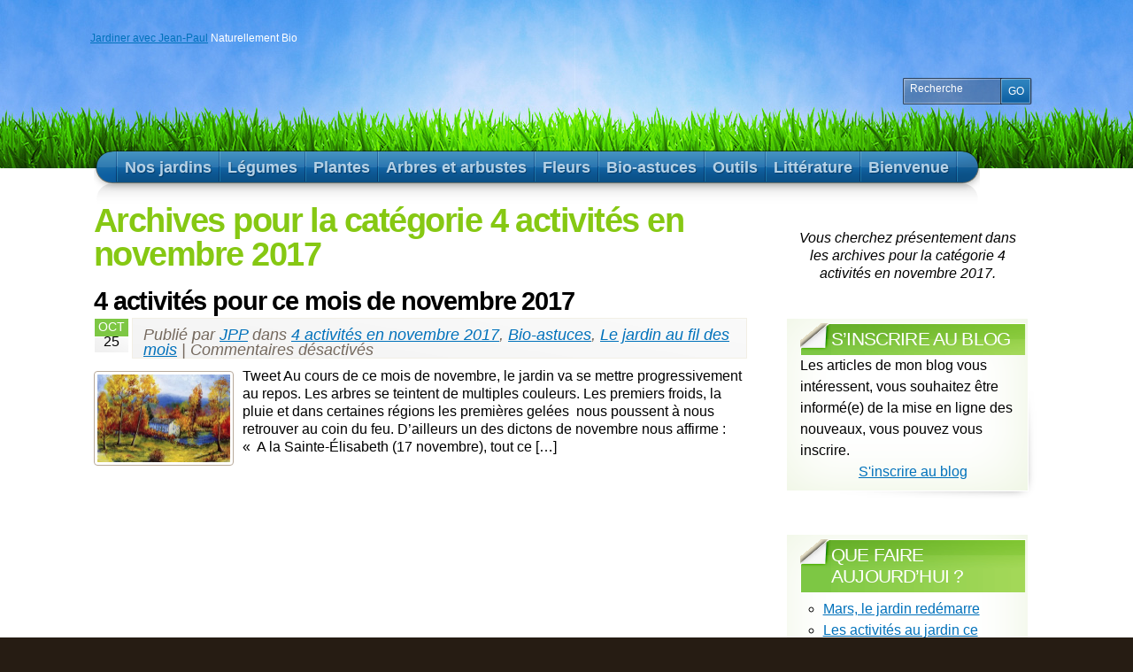

--- FILE ---
content_type: text/html; charset=UTF-8
request_url: http://www.jardineravecjeanpaul.fr/category/bio-astuces/le-jardin-chaque-mois/4-activites-en-novembre-2017
body_size: 20478
content:
<!DOCTYPE html PUBLIC "-//W3C//DTD XHTML 1.1//EN" "http://www.w3.org/TR/xhtml11/DTD/xhtml11.dtd">
<html xmlns="http://www.w3.org/1999/xhtml" >

<head profile="http://gmpg.org/xfn/11">
<meta http-equiv="Content-Type" content="text/html; charset=UTF-8" />



<link rel="alternate" type="application/rss+xml" title="Jardiner avec Jean-Paul RSS Feed" href="http://www.jardineravecjeanpaul.fr/feed" />
<link rel="alternate" type="application/atom+xml" title="Jardiner avec Jean-Paul Atom Feed" href="http://www.jardineravecjeanpaul.fr/feed/atom" />
<link rel="pingback" href="http://www.jardineravecjeanpaul.fr/xmlrpc.php" />
<link rel="shortcut icon" href="http://www.jardineravecjeanpaul.fr/wp-content/themes/arclite/favicon.ico" />



<!-- This site is optimized with the Yoast SEO plugin v3.3.4 - https://yoast.com/wordpress/plugins/seo/ -->
<title>4 activités en novembre 2017 Archives - Jardiner avec Jean-Paul</title>
<link rel="canonical" href="http://www.jardineravecjeanpaul.fr/category/bio-astuces/le-jardin-chaque-mois/4-activites-en-novembre-2017" />
<meta property="og:locale" content="fr_FR" />
<meta property="og:type" content="object" />
<meta property="og:title" content="4 activités en novembre 2017 Archives - Jardiner avec Jean-Paul" />
<meta property="og:url" content="http://www.jardineravecjeanpaul.fr/category/bio-astuces/le-jardin-chaque-mois/4-activites-en-novembre-2017" />
<meta property="og:site_name" content="Jardiner avec Jean-Paul" />
<meta name="twitter:card" content="summary" />
<meta name="twitter:title" content="4 activités en novembre 2017 Archives - Jardiner avec Jean-Paul" />
<!-- / Yoast SEO plugin. -->

<style type="text/css">
@import "http://www.jardineravecjeanpaul.fr/wp-content/themes/arclite/style.css";
@import "http://www.jardineravecjeanpaul.fr/wp-content/themes/arclite/options/side-green.css";
@import "http://www.jardineravecjeanpaul.fr/wp-content/themes/arclite/options/content-white.css";
@import "http://www.jardineravecjeanpaul.fr/wp-content/themes/arclite/options/header-field.css";
.block-content{width:1100px;max-width:1100px;}
#pagetitle{font-size:75%;}

</style>
<!--[if lte IE 6]>
<style type="text/css" media="screen">
 @import "http://www.jardineravecjeanpaul.fr/wp-content/themes/arclite/ie6.css";
</style>
<![endif]-->

 <link rel="alternate" type="application/rss+xml" title="Jardiner avec Jean-Paul &raquo; Flux de la catégorie 4 activités en novembre 2017" href="http://www.jardineravecjeanpaul.fr/category/bio-astuces/le-jardin-chaque-mois/4-activites-en-novembre-2017/feed" />
		<script type="text/javascript">
			window._wpemojiSettings = {"baseUrl":"http:\/\/s.w.org\/images\/core\/emoji\/72x72\/","ext":".png","source":{"concatemoji":"http:\/\/www.jardineravecjeanpaul.fr\/wp-includes\/js\/wp-emoji-release.min.js?ver=4.3.34"}};
			!function(e,n,t){var a;function o(e){var t=n.createElement("canvas"),a=t.getContext&&t.getContext("2d");return!(!a||!a.fillText)&&(a.textBaseline="top",a.font="600 32px Arial","flag"===e?(a.fillText(String.fromCharCode(55356,56812,55356,56807),0,0),3e3<t.toDataURL().length):(a.fillText(String.fromCharCode(55357,56835),0,0),0!==a.getImageData(16,16,1,1).data[0]))}function i(e){var t=n.createElement("script");t.src=e,t.type="text/javascript",n.getElementsByTagName("head")[0].appendChild(t)}t.supports={simple:o("simple"),flag:o("flag")},t.DOMReady=!1,t.readyCallback=function(){t.DOMReady=!0},t.supports.simple&&t.supports.flag||(a=function(){t.readyCallback()},n.addEventListener?(n.addEventListener("DOMContentLoaded",a,!1),e.addEventListener("load",a,!1)):(e.attachEvent("onload",a),n.attachEvent("onreadystatechange",function(){"complete"===n.readyState&&t.readyCallback()})),(a=t.source||{}).concatemoji?i(a.concatemoji):a.wpemoji&&a.twemoji&&(i(a.twemoji),i(a.wpemoji)))}(window,document,window._wpemojiSettings);
		</script>
		<style type="text/css">
img.wp-smiley,
img.emoji {
	display: inline !important;
	border: none !important;
	box-shadow: none !important;
	height: 1em !important;
	width: 1em !important;
	margin: 0 .07em !important;
	vertical-align: -0.1em !important;
	background: none !important;
	padding: 0 !important;
}
</style>
<link rel='stylesheet' id='stf-adsense-css'  href='http://www.jardineravecjeanpaul.fr/wp-content/plugins/adsense-widget/adsense-widget.css?ver=1.0' type='text/css' media='all' />
<link rel='stylesheet' id='jmetc-css-css'  href='http://www.jardineravecjeanpaul.fr/wp-content/plugins/top-contributors/css/tooltip.css?ver=4.3.34' type='text/css' media='all' />
<link rel='stylesheet' id='digg-digg-css'  href='http://www.jardineravecjeanpaul.fr/wp-content/plugins/digg-digg/css/diggdigg-style.css?ver=5.3.6' type='text/css' media='screen' />
<!-- This site uses the Google Analytics by Yoast plugin v5.4.6 - Universal enabled - https://yoast.com/wordpress/plugins/google-analytics/ -->
<script type="text/javascript">
	(function(i,s,o,g,r,a,m){i['GoogleAnalyticsObject']=r;i[r]=i[r]||function(){
		(i[r].q=i[r].q||[]).push(arguments)},i[r].l=1*new Date();a=s.createElement(o),
		m=s.getElementsByTagName(o)[0];a.async=1;a.src=g;m.parentNode.insertBefore(a,m)
	})(window,document,'script','//www.google-analytics.com/analytics.js','__gaTracker');

	__gaTracker('create', 'UA-12196707-2', 'auto');
	__gaTracker('set', 'forceSSL', true);
	__gaTracker('send','pageview');

</script>
<!-- / Google Analytics by Yoast -->
<script type='text/javascript' src='http://www.jardineravecjeanpaul.fr/wp-includes/js/jquery/jquery.js?ver=1.11.3'></script>
<script type='text/javascript' src='http://www.jardineravecjeanpaul.fr/wp-includes/js/jquery/jquery-migrate.min.js?ver=1.2.1'></script>
<link rel="EditURI" type="application/rsd+xml" title="RSD" href="http://www.jardineravecjeanpaul.fr/xmlrpc.php?rsd" />
<link rel="wlwmanifest" type="application/wlwmanifest+xml" href="http://www.jardineravecjeanpaul.fr/wp-includes/wlwmanifest.xml" /> 
<meta name="generator" content="WordPress 4.3.34" />
   <link rel="stylesheet" href="http://www.jardineravecjeanpaul.fr/wp-content/plugins/tdo-mini-forms/tdomf-style-form.css" type="text/css" media="screen" />
   
</head>
<body class="inner">
 <!-- page wrap -->
 <div id="page" class="with-sidebar">

  <!-- header -->
  <div id="header-wrap">
   <div id="header" class="block-content">
     <div id="pagetitle">

            <a href="http://www.jardineravecjeanpaul.fr/">Jardiner avec Jean-Paul</a>
      
      Naturellement Bio      <div class="clear"></div>

                  <!-- search form -->
      <div class="search-block">
        <div class="searchform-wrap">
          <form method="get" id="searchform" action="http://www.jardineravecjeanpaul.fr/">
            <fieldset>
            <input type="text" name="s" id="searchbox" class="searchfield" value="Recherche" onfocus="if(this.value == 'Recherche') {this.value = '';}" onblur="if (this.value == '') {this.value = 'Recherche';}" />
             <input type="submit" value="Go" class="go" />
            </fieldset>
          </form>
        </div>
      </div>
      <!-- /search form -->
      
     </div>

     <!-- main navigation -->
     <div id="nav-wrap1">
      <div id="nav-wrap2">
        <ul id="nav">
                  	<li class="cat-item cat-item-132"><a class="fadeThis" href="http://www.jardineravecjeanpaul.fr/category/nos-jardins" ><span>Nos jardins</span></a>
<ul class='children'>
	<li class="cat-item cat-item-134"><a class="fadeThis" href="http://www.jardineravecjeanpaul.fr/category/nos-jardins/presentez-votre-jardin" title="Présentez votre jardin, vos légumes, vos fruits, vos plantes d&#039;extérieur ou d&#039;intérieur, vos terrasses ou vos balcons. Toutes vos réalisations seront les bienvenues."><span>Présentez votre jardin</span></a>
</li>
	<li class="cat-item cat-item-1018"><a class="fadeThis" href="http://www.jardineravecjeanpaul.fr/category/nos-jardins/4-potagers-bien-penses" ><span>4 potagers bien pensés</span></a>
</li>
	<li class="cat-item cat-item-926"><a class="fadeThis" href="http://www.jardineravecjeanpaul.fr/category/nos-jardins/jardins-des-internautes" title="Les internautes nous montrent leurs activités de leur jardin."><span>Jardins des internautes</span></a>
	<ul class='children'>
	<li class="cat-item cat-item-133"><a class="fadeThis" href="http://www.jardineravecjeanpaul.fr/category/nos-jardins/jardins-des-internautes/le-jardin-daurelien" ><span>Le jardin d&#039;Aurélien</span></a>
</li>
	<li class="cat-item cat-item-306"><a class="fadeThis" href="http://www.jardineravecjeanpaul.fr/category/nos-jardins/jardins-des-internautes/le-jardin-de-dominique" ><span>Le jardin de Dominique</span></a>
</li>
	<li class="cat-item cat-item-163"><a class="fadeThis" href="http://www.jardineravecjeanpaul.fr/category/nos-jardins/jardins-des-internautes/le-jardin-de-jean-paul" ><span>Le jardin de Jean-Paul</span></a>
</li>
	<li class="cat-item cat-item-142"><a class="fadeThis" href="http://www.jardineravecjeanpaul.fr/category/nos-jardins/jardins-des-internautes/le-jardin-de-jeremie" ><span>Le jardin de Jérémie</span></a>
</li>
	<li class="cat-item cat-item-215"><a class="fadeThis" href="http://www.jardineravecjeanpaul.fr/category/nos-jardins/jardins-des-internautes/le-jardin-de-lise" ><span>Le jardin de Lise</span></a>
</li>
	<li class="cat-item cat-item-178"><a class="fadeThis" href="http://www.jardineravecjeanpaul.fr/category/nos-jardins/jardins-des-internautes/le-jardin-de-patricia" ><span>Le jardin de Patricia</span></a>
</li>
	<li class="cat-item cat-item-940"><a class="fadeThis" href="http://www.jardineravecjeanpaul.fr/category/nos-jardins/jardins-des-internautes/un-jardin-a-1000m-daltitude-dans-le-sud-de-la-france" ><span>Un Jardin à 1000m d&#039;altitude dans le Sud de la France</span></a>
</li>
	</ul>
</li>
	<li class="cat-item cat-item-1005"><a class="fadeThis" href="http://www.jardineravecjeanpaul.fr/category/nos-jardins/jardins-familiaux-de-challans" ><span>Jardins familiaux de Challans</span></a>
</li>
	<li class="cat-item cat-item-919"><a class="fadeThis" href="http://www.jardineravecjeanpaul.fr/category/nos-jardins/jardins-remarquables" title="Voici toute une liste de jardins exceptionnels. Vous pouvez les compléter si vous les avez visités. Vous pouvez également m&#039;envoyer un article sur un jardin remarquable."><span>Jardins remarquables</span></a>
	<ul class='children'>
	<li class="cat-item cat-item-1055"><a class="fadeThis" href="http://www.jardineravecjeanpaul.fr/category/nos-jardins/jardins-remarquables/extraordinaire-potager" ><span>Extraordinaire potager</span></a>
</li>
	<li class="cat-item cat-item-939"><a class="fadeThis" href="http://www.jardineravecjeanpaul.fr/category/nos-jardins/jardins-remarquables/jardin-des-cinq-sens" ><span>Jardin des Cinq Sens</span></a>
</li>
	<li class="cat-item cat-item-925"><a class="fadeThis" href="http://www.jardineravecjeanpaul.fr/category/nos-jardins/jardins-remarquables/le-jardin-des-olfacties" ><span>Le Jardin des Olfacties</span></a>
</li>
	<li class="cat-item cat-item-937"><a class="fadeThis" href="http://www.jardineravecjeanpaul.fr/category/nos-jardins/jardins-remarquables/les-jardins-de-la-villa-taranto" ><span>Les jardins de la villa Taranto</span></a>
</li>
	<li class="cat-item cat-item-924"><a class="fadeThis" href="http://www.jardineravecjeanpaul.fr/category/nos-jardins/jardins-remarquables/parc-floral-et-tropical-de-la-court-daron" title=""><span>Parc floral et tropical de la Court d&#039;Aron</span></a>
</li>
	<li class="cat-item cat-item-1014"><a class="fadeThis" href="http://www.jardineravecjeanpaul.fr/category/nos-jardins/jardins-remarquables/potager-extraordinaire-de-la-mothe-achard" ><span>Potager extraordinaire de La Mothe Achard</span></a>
</li>
	<li class="cat-item cat-item-933"><a class="fadeThis" href="http://www.jardineravecjeanpaul.fr/category/nos-jardins/jardins-remarquables/un-jardin-zen-dans-la-drome" ><span>Un jardin Zen dans la Drôme</span></a>
</li>
	</ul>
</li>
	<li class="cat-item cat-item-1013"><a class="fadeThis" href="http://www.jardineravecjeanpaul.fr/category/nos-jardins/plaidoyer-pour-les-plantes-sauvages" ><span>Plaidoyer pour les plantes sauvages</span></a>
</li>
	<li class="cat-item cat-item-983"><a class="fadeThis" href="http://www.jardineravecjeanpaul.fr/category/nos-jardins/types-de-jardins" title="Cette rubrique regroupe les différentes dispositions de cultures dans un jardin"><span>Types de jardins</span></a>
	<ul class='children'>
	<li class="cat-item cat-item-984"><a class="fadeThis" href="http://www.jardineravecjeanpaul.fr/category/nos-jardins/types-de-jardins/5-mois-avec-un-mini-potager-types-de-jardins" ><span>5 mois avec un mini-potager</span></a>
</li>
	</ul>
</li>
</ul>
</li>
	<li class="cat-item cat-item-107"><a class="fadeThis" href="http://www.jardineravecjeanpaul.fr/category/legumes-2" ><span>Légumes</span></a>
<ul class='children'>
	<li class="cat-item cat-item-966"><a class="fadeThis" href="http://www.jardineravecjeanpaul.fr/category/legumes-2/celeri" ><span>Céleri</span></a>
</li>
	<li class="cat-item cat-item-687"><a class="fadeThis" href="http://www.jardineravecjeanpaul.fr/category/legumes-2/legumes-oublies" ><span>Légumes oubliés</span></a>
	<ul class='children'>
	<li class="cat-item cat-item-865"><a class="fadeThis" href="http://www.jardineravecjeanpaul.fr/category/legumes-2/legumes-oublies/bardane-legumes-oublies" ><span>Bardane</span></a>
</li>
	</ul>
</li>
	<li class="cat-item cat-item-255"><a class="fadeThis" href="http://www.jardineravecjeanpaul.fr/category/legumes-2/legumes-bulbes" ><span>Légumes-bulbes</span></a>
	<ul class='children'>
	<li class="cat-item cat-item-277"><a class="fadeThis" href="http://www.jardineravecjeanpaul.fr/category/legumes-2/legumes-bulbes/ail-legumes-bulbes" ><span>Ail</span></a>
</li>
	<li class="cat-item cat-item-855"><a class="fadeThis" href="http://www.jardineravecjeanpaul.fr/category/legumes-2/legumes-bulbes/chou-rave" ><span>Chou-rave</span></a>
</li>
	<li class="cat-item cat-item-280"><a class="fadeThis" href="http://www.jardineravecjeanpaul.fr/category/legumes-2/legumes-bulbes/echalote" ><span>Echalote</span></a>
</li>
	<li class="cat-item cat-item-749"><a class="fadeThis" href="http://www.jardineravecjeanpaul.fr/category/legumes-2/legumes-bulbes/fenouil" ><span>Fenouil</span></a>
</li>
	<li class="cat-item cat-item-279"><a class="fadeThis" href="http://www.jardineravecjeanpaul.fr/category/legumes-2/legumes-bulbes/oignons-legumes-bulbes" ><span>Oignons</span></a>
</li>
	</ul>
</li>
	<li class="cat-item cat-item-252"><a class="fadeThis" href="http://www.jardineravecjeanpaul.fr/category/legumes-2/legumes-feuilles" ><span>Légumes-feuilles</span></a>
	<ul class='children'>
	<li class="cat-item cat-item-974"><a class="fadeThis" href="http://www.jardineravecjeanpaul.fr/category/legumes-2/legumes-feuilles/arroche" ><span>Arroche</span></a>
</li>
	<li class="cat-item cat-item-162"><a class="fadeThis" href="http://www.jardineravecjeanpaul.fr/category/legumes-2/legumes-feuilles/bettes-legumes-2" ><span>Bettes</span></a>
</li>
	<li class="cat-item cat-item-168"><a class="fadeThis" href="http://www.jardineravecjeanpaul.fr/category/legumes-2/legumes-feuilles/cardon" ><span>Cardon</span></a>
</li>
	<li class="cat-item cat-item-281"><a class="fadeThis" href="http://www.jardineravecjeanpaul.fr/category/legumes-2/legumes-feuilles/choux-plantes-exigeantes" ><span>Choux</span></a>
</li>
	<li class="cat-item cat-item-812"><a class="fadeThis" href="http://www.jardineravecjeanpaul.fr/category/legumes-2/legumes-feuilles/endive" ><span>Endive</span></a>
</li>
	<li class="cat-item cat-item-155"><a class="fadeThis" href="http://www.jardineravecjeanpaul.fr/category/legumes-2/legumes-feuilles/epinards-legumes-2" ><span>Epinards</span></a>
</li>
	<li class="cat-item cat-item-61"><a class="fadeThis" href="http://www.jardineravecjeanpaul.fr/category/legumes-2/legumes-feuilles/mesclun" ><span>Mesclun</span></a>
</li>
	<li class="cat-item cat-item-315"><a class="fadeThis" href="http://www.jardineravecjeanpaul.fr/category/legumes-2/legumes-feuilles/mache-legumes-feuilles" ><span>Mâche</span></a>
</li>
	<li class="cat-item cat-item-212"><a class="fadeThis" href="http://www.jardineravecjeanpaul.fr/category/legumes-2/legumes-feuilles/oseille" ><span>Oseille</span></a>
</li>
	<li class="cat-item cat-item-996"><a class="fadeThis" href="http://www.jardineravecjeanpaul.fr/category/legumes-2/legumes-feuilles/pourpier" ><span>Pourpier</span></a>
</li>
	<li class="cat-item cat-item-473"><a class="fadeThis" href="http://www.jardineravecjeanpaul.fr/category/legumes-2/legumes-feuilles/rhubarbe-legumes-feuilles" ><span>Rhubarbe</span></a>
</li>
	<li class="cat-item cat-item-264"><a class="fadeThis" href="http://www.jardineravecjeanpaul.fr/category/legumes-2/legumes-feuilles/roquette" ><span>Roquette</span></a>
</li>
	<li class="cat-item cat-item-124"><a class="fadeThis" href="http://www.jardineravecjeanpaul.fr/category/legumes-2/legumes-feuilles/salades-legumes-2" ><span>Salades</span></a>
</li>
	<li class="cat-item cat-item-1001"><a class="fadeThis" href="http://www.jardineravecjeanpaul.fr/category/legumes-2/legumes-feuilles/tetragone" ><span>Tétragone</span></a>
</li>
	</ul>
</li>
	<li class="cat-item cat-item-253"><a class="fadeThis" href="http://www.jardineravecjeanpaul.fr/category/legumes-2/legumes-fruits" ><span>Légumes-fruits</span></a>
	<ul class='children'>
	<li class="cat-item cat-item-159"><a class="fadeThis" href="http://www.jardineravecjeanpaul.fr/category/legumes-2/legumes-fruits/aubergines" ><span>Aubergines</span></a>
</li>
	<li class="cat-item cat-item-819"><a class="fadeThis" href="http://www.jardineravecjeanpaul.fr/category/legumes-2/legumes-fruits/chayotte" ><span>Chayotte</span></a>
</li>
	<li class="cat-item cat-item-276"><a class="fadeThis" href="http://www.jardineravecjeanpaul.fr/category/legumes-2/legumes-fruits/concombre-cornichon" ><span>Concombre-cornichon</span></a>
</li>
	<li class="cat-item cat-item-158"><a class="fadeThis" href="http://www.jardineravecjeanpaul.fr/category/legumes-2/legumes-fruits/courgettes-legumes-2" ><span>Courgettes</span></a>
</li>
	<li class="cat-item cat-item-300"><a class="fadeThis" href="http://www.jardineravecjeanpaul.fr/category/legumes-2/legumes-fruits/melon" ><span>Melon</span></a>
</li>
	<li class="cat-item cat-item-991"><a class="fadeThis" href="http://www.jardineravecjeanpaul.fr/category/legumes-2/legumes-fruits/pasteque" ><span>Pastèque</span></a>
</li>
	<li class="cat-item cat-item-1170"><a class="fadeThis" href="http://www.jardineravecjeanpaul.fr/category/legumes-2/legumes-fruits/poire-melon" ><span>Poire-melon</span></a>
</li>
	<li class="cat-item cat-item-137"><a class="fadeThis" href="http://www.jardineravecjeanpaul.fr/category/legumes-2/legumes-fruits/poivrons" ><span>Poivrons</span></a>
</li>
	<li class="cat-item cat-item-798"><a class="fadeThis" href="http://www.jardineravecjeanpaul.fr/category/legumes-2/legumes-fruits/potimarron" ><span>Potimarron</span></a>
</li>
	<li class="cat-item cat-item-976"><a class="fadeThis" href="http://www.jardineravecjeanpaul.fr/category/legumes-2/legumes-fruits/patisson" ><span>Pâtisson</span></a>
</li>
	<li class="cat-item cat-item-123"><a class="fadeThis" href="http://www.jardineravecjeanpaul.fr/category/legumes-2/legumes-fruits/tomates" ><span>Tomates</span></a>
</li>
	<li class="cat-item cat-item-1108"><a class="fadeThis" href="http://www.jardineravecjeanpaul.fr/category/legumes-2/legumes-fruits/tomates-en-pots" ><span>Tomates en pots</span></a>
</li>
	</ul>
</li>
	<li class="cat-item cat-item-257"><a class="fadeThis" href="http://www.jardineravecjeanpaul.fr/category/legumes-2/legumes-graines" ><span>Légumes-graines</span></a>
	<ul class='children'>
	<li class="cat-item cat-item-205"><a class="fadeThis" href="http://www.jardineravecjeanpaul.fr/category/legumes-2/legumes-graines/haricot" ><span>Haricot</span></a>
</li>
	<li class="cat-item cat-item-220"><a class="fadeThis" href="http://www.jardineravecjeanpaul.fr/category/legumes-2/legumes-graines/lentilles" ><span>Lentilles</span></a>
</li>
	<li class="cat-item cat-item-973"><a class="fadeThis" href="http://www.jardineravecjeanpaul.fr/category/legumes-2/legumes-graines/mais-doux" ><span>Maïs doux</span></a>
</li>
	<li class="cat-item cat-item-187"><a class="fadeThis" href="http://www.jardineravecjeanpaul.fr/category/legumes-2/legumes-graines/pois-legumes-2" ><span>Pois</span></a>
</li>
	<li class="cat-item cat-item-1185"><a class="fadeThis" href="http://www.jardineravecjeanpaul.fr/category/legumes-2/legumes-graines/feve" ><span>fève</span></a>
</li>
	</ul>
</li>
	<li class="cat-item cat-item-254"><a class="fadeThis" href="http://www.jardineravecjeanpaul.fr/category/legumes-2/legumes-racines" ><span>Légumes-racines</span></a>
	<ul class='children'>
	<li class="cat-item cat-item-1007"><a class="fadeThis" href="http://www.jardineravecjeanpaul.fr/category/legumes-2/legumes-racines/betterave" ><span>Betterave</span></a>
</li>
	<li class="cat-item cat-item-157"><a class="fadeThis" href="http://www.jardineravecjeanpaul.fr/category/legumes-2/legumes-racines/carottes" ><span>Carottes</span></a>
</li>
	<li class="cat-item cat-item-794"><a class="fadeThis" href="http://www.jardineravecjeanpaul.fr/category/legumes-2/legumes-racines/crosne" ><span>Crosne</span></a>
</li>
	<li class="cat-item cat-item-998"><a class="fadeThis" href="http://www.jardineravecjeanpaul.fr/category/legumes-2/legumes-racines/daikon" ><span>Daïkon</span></a>
</li>
	<li class="cat-item cat-item-1051"><a class="fadeThis" href="http://www.jardineravecjeanpaul.fr/category/legumes-2/legumes-racines/les-bienfaits-de-9-legumes-racines" ><span>Les bienfaits de 9 légumes-racines</span></a>
</li>
	<li class="cat-item cat-item-190"><a class="fadeThis" href="http://www.jardineravecjeanpaul.fr/category/legumes-2/legumes-racines/navet" ><span>Navet</span></a>
</li>
	<li class="cat-item cat-item-299"><a class="fadeThis" href="http://www.jardineravecjeanpaul.fr/category/legumes-2/legumes-racines/panais-legumes-racines" ><span>Panais</span></a>
</li>
	<li class="cat-item cat-item-797"><a class="fadeThis" href="http://www.jardineravecjeanpaul.fr/category/legumes-2/legumes-racines/persil-tubereux" ><span>Persil tubéreux</span></a>
</li>
	<li class="cat-item cat-item-189"><a class="fadeThis" href="http://www.jardineravecjeanpaul.fr/category/legumes-2/legumes-racines/poireaux-legumes-2" ><span>Poireaux</span></a>
</li>
	<li class="cat-item cat-item-160"><a class="fadeThis" href="http://www.jardineravecjeanpaul.fr/category/legumes-2/legumes-racines/radis-legumes-2" ><span>Radis</span></a>
</li>
	<li class="cat-item cat-item-356"><a class="fadeThis" href="http://www.jardineravecjeanpaul.fr/category/legumes-2/legumes-racines/radis-noir" ><span>Radis noir</span></a>
</li>
	<li class="cat-item cat-item-796"><a class="fadeThis" href="http://www.jardineravecjeanpaul.fr/category/legumes-2/legumes-racines/scorsonere-et-salsifis" ><span>Scorsonère et salsifis</span></a>
</li>
	</ul>
</li>
	<li class="cat-item cat-item-256"><a class="fadeThis" href="http://www.jardineravecjeanpaul.fr/category/legumes-2/legumes-tubercules" ><span>Légumes-tubercules</span></a>
	<ul class='children'>
	<li class="cat-item cat-item-275"><a class="fadeThis" href="http://www.jardineravecjeanpaul.fr/category/legumes-2/legumes-tubercules/pomme-de-terre" ><span>Pomme de terre</span></a>
</li>
	<li class="cat-item cat-item-298"><a class="fadeThis" href="http://www.jardineravecjeanpaul.fr/category/legumes-2/legumes-tubercules/topinambour" ><span>Topinambour</span></a>
</li>
	</ul>
</li>
	<li class="cat-item cat-item-995"><a class="fadeThis" href="http://www.jardineravecjeanpaul.fr/category/legumes-2/reussir-12-legumes-sans-se-prendre-le-chou" ><span>Réussir 12 légumes sans se prendre le chou</span></a>
</li>
</ul>
</li>
	<li class="cat-item cat-item-4"><a class="fadeThis" href="http://www.jardineravecjeanpaul.fr/category/plantes" ><span>Plantes</span></a>
<ul class='children'>
	<li class="cat-item cat-item-1100"><a class="fadeThis" href="http://www.jardineravecjeanpaul.fr/category/plantes/aromates-prets-partez" ><span>Aromates, prêts, partez !</span></a>
</li>
	<li class="cat-item cat-item-677"><a class="fadeThis" href="http://www.jardineravecjeanpaul.fr/category/plantes/culture-sur-balcon-ou-terrasse" ><span>Culture sur balcon ou terrasse</span></a>
</li>
	<li class="cat-item cat-item-691"><a class="fadeThis" href="http://www.jardineravecjeanpaul.fr/category/plantes/familles-de-plantes" ><span>Familles de plantes</span></a>
</li>
	<li class="cat-item cat-item-690"><a class="fadeThis" href="http://www.jardineravecjeanpaul.fr/category/plantes/lamier-blanc" ><span>Lamier blanc</span></a>
</li>
	<li class="cat-item cat-item-101"><a class="fadeThis" href="http://www.jardineravecjeanpaul.fr/category/plantes/plantes-aromatiques-2" ><span>Plantes aromatiques</span></a>
	<ul class='children'>
	<li class="cat-item cat-item-204"><a class="fadeThis" href="http://www.jardineravecjeanpaul.fr/category/plantes/plantes-aromatiques-2/aneth-plantes-aromatiques-2" ><span>Aneth</span></a>
</li>
	<li class="cat-item cat-item-714"><a class="fadeThis" href="http://www.jardineravecjeanpaul.fr/category/plantes/plantes-aromatiques-2/angelique" ><span>Angélique</span></a>
</li>
	<li class="cat-item cat-item-119"><a class="fadeThis" href="http://www.jardineravecjeanpaul.fr/category/plantes/plantes-aromatiques-2/basilic-plantes-aromatiques-2" title="Trois bonnes raisons d’avoir chez soi du basilic, « l’herbe du roi »

	Le basilic est facile à cultiver et il ajoute des touches de couleur, notamment sur votre balcon. En automne et en hiver, il faut effectuer ces plantations à l’intérieur. Au printemps et en été, on peut poursuivre ces semis à l’intérieur de la maison. Dès les beaux jours, on peut le semer à l’extérieur, sur votre balcon par exemple. Au mois de mai, plantez en terre les pieds semés en mars-avril.   Le basilic se consomme frais. Très fragile, il  perd rapidement ses vertus. Congelé, il se ramollit; séché, il perd son parfum. Voilà pourquoi, je vous conseille d’en semer régulièrement tout au long de l’année.
	Cette plante peut également devenir un puissant allié pour votre jardin. Il protège le concombre et le cornichon du mildiou. Ses fleurs attirent les abeilles et provoquent une bonne fécondation du concombre.
	Comme bon nombre de Lamiacées, le basilic est une plante dont les feuilles ont un arôme marqué et possède de nombreuses vertus.
"><span>Basilic</span></a>
</li>
	<li class="cat-item cat-item-195"><a class="fadeThis" href="http://www.jardineravecjeanpaul.fr/category/plantes/plantes-aromatiques-2/cerfeuil-plantes-aromatiques-2" ><span>Cerfeuil</span></a>
</li>
	<li class="cat-item cat-item-207"><a class="fadeThis" href="http://www.jardineravecjeanpaul.fr/category/plantes/plantes-aromatiques-2/ciboulette-plantes-aromatiques-2" ><span>Ciboulette</span></a>
</li>
	<li class="cat-item cat-item-201"><a class="fadeThis" href="http://www.jardineravecjeanpaul.fr/category/plantes/plantes-aromatiques-2/coriandre-plantes-aromatiques-2" ><span>Coriandre</span></a>
</li>
	<li class="cat-item cat-item-208"><a class="fadeThis" href="http://www.jardineravecjeanpaul.fr/category/plantes/plantes-aromatiques-2/estragon" ><span>Estragon</span></a>
</li>
	<li class="cat-item cat-item-703"><a class="fadeThis" href="http://www.jardineravecjeanpaul.fr/category/plantes/plantes-aromatiques-2/laurier-sauce" ><span>Laurier-sauce</span></a>
</li>
	<li class="cat-item cat-item-197"><a class="fadeThis" href="http://www.jardineravecjeanpaul.fr/category/plantes/plantes-aromatiques-2/lavande-plantes-aromatiques-2" ><span>Lavande</span></a>
</li>
	<li class="cat-item cat-item-206"><a class="fadeThis" href="http://www.jardineravecjeanpaul.fr/category/plantes/plantes-aromatiques-2/menthe-plantes-aromatiques-2" ><span>Menthe</span></a>
</li>
	<li class="cat-item cat-item-199"><a class="fadeThis" href="http://www.jardineravecjeanpaul.fr/category/plantes/plantes-aromatiques-2/melisse" ><span>Mélisse</span></a>
</li>
	<li class="cat-item cat-item-200"><a class="fadeThis" href="http://www.jardineravecjeanpaul.fr/category/plantes/plantes-aromatiques-2/origan-plantes-aromatiques-2" ><span>Origan</span></a>
</li>
	<li class="cat-item cat-item-406"><a class="fadeThis" href="http://www.jardineravecjeanpaul.fr/category/plantes/plantes-aromatiques-2/persil-plantes-aromatiques-2" ><span>Persil</span></a>
</li>
	<li class="cat-item cat-item-1008"><a class="fadeThis" href="http://www.jardineravecjeanpaul.fr/category/plantes/plantes-aromatiques-2/pimprenelle" ><span>Pimprenelle</span></a>
</li>
	<li class="cat-item cat-item-196"><a class="fadeThis" href="http://www.jardineravecjeanpaul.fr/category/plantes/plantes-aromatiques-2/romarin-plantes-aromatiques-2" ><span>Romarin</span></a>
</li>
	<li class="cat-item cat-item-203"><a class="fadeThis" href="http://www.jardineravecjeanpaul.fr/category/plantes/plantes-aromatiques-2/sarriette-plantes-aromatiques-2" ><span>Sarriette</span></a>
</li>
	<li class="cat-item cat-item-198"><a class="fadeThis" href="http://www.jardineravecjeanpaul.fr/category/plantes/plantes-aromatiques-2/sauge-plantes-aromatiques-2" ><span>Sauge</span></a>
</li>
	<li class="cat-item cat-item-1003"><a class="fadeThis" href="http://www.jardineravecjeanpaul.fr/category/plantes/plantes-aromatiques-2/stevia" ><span>Stévia</span></a>
</li>
	<li class="cat-item cat-item-152"><a class="fadeThis" href="http://www.jardineravecjeanpaul.fr/category/plantes/plantes-aromatiques-2/thym" ><span>Thym</span></a>
</li>
	</ul>
</li>
	<li class="cat-item cat-item-680"><a class="fadeThis" href="http://www.jardineravecjeanpaul.fr/category/plantes/plantes-comestibles" ><span>Plantes comestibles</span></a>
	<ul class='children'>
	<li class="cat-item cat-item-683"><a class="fadeThis" href="http://www.jardineravecjeanpaul.fr/category/plantes/plantes-comestibles/acacia-plantes-comestibles" ><span>Acacia</span></a>
</li>
	<li class="cat-item cat-item-688"><a class="fadeThis" href="http://www.jardineravecjeanpaul.fr/category/plantes/plantes-comestibles/chenopode" ><span>Chénopode</span></a>
</li>
	<li class="cat-item cat-item-681"><a class="fadeThis" href="http://www.jardineravecjeanpaul.fr/category/plantes/plantes-comestibles/pissenlit-plantes-comestibles" ><span>Pissenlit</span></a>
</li>
	</ul>
</li>
	<li class="cat-item cat-item-607"><a class="fadeThis" href="http://www.jardineravecjeanpaul.fr/category/plantes/plantes-dinterieur" ><span>Plantes d&#039;intérieur</span></a>
	<ul class='children'>
	<li class="cat-item cat-item-785"><a class="fadeThis" href="http://www.jardineravecjeanpaul.fr/category/plantes/plantes-dinterieur/arbres-et-arbustes-plantes-dinterieur" ><span>Arbres et arbustes d&#039;intérieur</span></a>
		<ul class='children'>
	<li class="cat-item cat-item-363"><a class="fadeThis" href="http://www.jardineravecjeanpaul.fr/category/plantes/plantes-dinterieur/arbres-et-arbustes-plantes-dinterieur/caoutchouc" ><span>Caoutchouc</span></a>
</li>
	<li class="cat-item cat-item-394"><a class="fadeThis" href="http://www.jardineravecjeanpaul.fr/category/plantes/plantes-dinterieur/arbres-et-arbustes-plantes-dinterieur/figuier-pleureur" ><span>Figuier pleureur</span></a>
</li>
	<li class="cat-item cat-item-781"><a class="fadeThis" href="http://www.jardineravecjeanpaul.fr/category/plantes/plantes-dinterieur/arbres-et-arbustes-plantes-dinterieur/piment-dornement" ><span>Piment d&#039;ornement</span></a>
</li>
	<li class="cat-item cat-item-776"><a class="fadeThis" href="http://www.jardineravecjeanpaul.fr/category/plantes/plantes-dinterieur/arbres-et-arbustes-plantes-dinterieur/pommier-damour" ><span>Pommier d&#039;amour</span></a>
</li>
		</ul>
</li>
	<li class="cat-item cat-item-780"><a class="fadeThis" href="http://www.jardineravecjeanpaul.fr/category/plantes/plantes-dinterieur/ardisia" ><span>Ardisia</span></a>
</li>
	<li class="cat-item cat-item-736"><a class="fadeThis" href="http://www.jardineravecjeanpaul.fr/category/plantes/plantes-dinterieur/coleus" ><span>Coléus</span></a>
</li>
	<li class="cat-item cat-item-782"><a class="fadeThis" href="http://www.jardineravecjeanpaul.fr/category/plantes/plantes-dinterieur/plantes-au-feuillage-decoratif" title="Ces plantes ont des couleurs ou des reflets surprenants. Elles offrent une telle diversité d&#039;aspect qu&#039;il est possible de créer un décor avec seulement quelques unes d&#039;entre elles."><span>Plantes au feuillage décoratif</span></a>
		<ul class='children'>
	<li class="cat-item cat-item-362"><a class="fadeThis" href="http://www.jardineravecjeanpaul.fr/category/plantes/plantes-dinterieur/plantes-au-feuillage-decoratif/aglaonema" ><span>Aglaonema</span></a>
</li>
	<li class="cat-item cat-item-784"><a class="fadeThis" href="http://www.jardineravecjeanpaul.fr/category/plantes/plantes-dinterieur/plantes-au-feuillage-decoratif/cordyline" ><span>Cordyline</span></a>
</li>
	<li class="cat-item cat-item-627"><a class="fadeThis" href="http://www.jardineravecjeanpaul.fr/category/plantes/plantes-dinterieur/plantes-au-feuillage-decoratif/croton" ><span>Croton</span></a>
</li>
	<li class="cat-item cat-item-629"><a class="fadeThis" href="http://www.jardineravecjeanpaul.fr/category/plantes/plantes-dinterieur/plantes-au-feuillage-decoratif/dieffenbachia" ><span>Dieffenbachia</span></a>
</li>
	<li class="cat-item cat-item-399"><a class="fadeThis" href="http://www.jardineravecjeanpaul.fr/category/plantes/plantes-dinterieur/plantes-au-feuillage-decoratif/dragonnier-marginata" ><span>Dragonnier marginata</span></a>
</li>
	<li class="cat-item cat-item-728"><a class="fadeThis" href="http://www.jardineravecjeanpaul.fr/category/plantes/plantes-dinterieur/plantes-au-feuillage-decoratif/hypoestes" ><span>Hypoestes</span></a>
</li>
	<li class="cat-item cat-item-625"><a class="fadeThis" href="http://www.jardineravecjeanpaul.fr/category/plantes/plantes-dinterieur/plantes-au-feuillage-decoratif/maranta" ><span>Maranta</span></a>
</li>
	<li class="cat-item cat-item-396"><a class="fadeThis" href="http://www.jardineravecjeanpaul.fr/category/plantes/plantes-dinterieur/plantes-au-feuillage-decoratif/palmier-nain" ><span>Palmier nain</span></a>
</li>
	<li class="cat-item cat-item-615"><a class="fadeThis" href="http://www.jardineravecjeanpaul.fr/category/plantes/plantes-dinterieur/plantes-au-feuillage-decoratif/poinsettia" ><span>Poinsettia</span></a>
</li>
	<li class="cat-item cat-item-361"><a class="fadeThis" href="http://www.jardineravecjeanpaul.fr/category/plantes/plantes-dinterieur/plantes-au-feuillage-decoratif/rhapis-excelsa" ><span>Rhapis excelsa</span></a>
</li>
	<li class="cat-item cat-item-368"><a class="fadeThis" href="http://www.jardineravecjeanpaul.fr/category/plantes/plantes-dinterieur/plantes-au-feuillage-decoratif/sanseviere" ><span>Sansevière</span></a>
</li>
	<li class="cat-item cat-item-722"><a class="fadeThis" href="http://www.jardineravecjeanpaul.fr/category/plantes/plantes-dinterieur/plantes-au-feuillage-decoratif/yucca" ><span>Yucca</span></a>
</li>
	<li class="cat-item cat-item-740"><a class="fadeThis" href="http://www.jardineravecjeanpaul.fr/category/plantes/plantes-dinterieur/plantes-au-feuillage-decoratif/zamioculcas" ><span>Zamioculcas</span></a>
</li>
		</ul>
</li>
	<li class="cat-item cat-item-786"><a class="fadeThis" href="http://www.jardineravecjeanpaul.fr/category/plantes/plantes-dinterieur/plantes-au-feuillage-imposant" ><span>Plantes au feuillage imposant</span></a>
		<ul class='children'>
	<li class="cat-item cat-item-619"><a class="fadeThis" href="http://www.jardineravecjeanpaul.fr/category/plantes/plantes-dinterieur/plantes-au-feuillage-imposant/alocasia" ><span>Alocasia</span></a>
</li>
	<li class="cat-item cat-item-378"><a class="fadeThis" href="http://www.jardineravecjeanpaul.fr/category/plantes/plantes-dinterieur/plantes-au-feuillage-imposant/areca" ><span>Aréca</span></a>
</li>
	<li class="cat-item cat-item-400"><a class="fadeThis" href="http://www.jardineravecjeanpaul.fr/category/plantes/plantes-dinterieur/plantes-au-feuillage-imposant/dragonnier-fragrans" ><span>Dragonnier fragrans</span></a>
</li>
	<li class="cat-item cat-item-790"><a class="fadeThis" href="http://www.jardineravecjeanpaul.fr/category/plantes/plantes-dinterieur/plantes-au-feuillage-imposant/figuier-lyre" ><span>Figuier-lyre</span></a>
</li>
	<li class="cat-item cat-item-694"><a class="fadeThis" href="http://www.jardineravecjeanpaul.fr/category/plantes/plantes-dinterieur/plantes-au-feuillage-imposant/kentia" ><span>Kentia</span></a>
</li>
	<li class="cat-item cat-item-377"><a class="fadeThis" href="http://www.jardineravecjeanpaul.fr/category/plantes/plantes-dinterieur/plantes-au-feuillage-imposant/philodendron" ><span>Philodendron</span></a>
</li>
		</ul>
</li>
	<li class="cat-item cat-item-608"><a class="fadeThis" href="http://www.jardineravecjeanpaul.fr/category/plantes/plantes-dinterieur/plantes-dinterieur-au-printemps" ><span>Plantes d&#039;intérieur au printemps</span></a>
</li>
	<li class="cat-item cat-item-609"><a class="fadeThis" href="http://www.jardineravecjeanpaul.fr/category/plantes/plantes-dinterieur/plantes-dinterieur-en-hiver" ><span>Plantes d&#039;intérieur en hiver</span></a>
</li>
	<li class="cat-item cat-item-788"><a class="fadeThis" href="http://www.jardineravecjeanpaul.fr/category/plantes/plantes-dinterieur/plantes-dinterieur-fleuries" ><span>Plantes d&#039;intérieur fleuries</span></a>
		<ul class='children'>
	<li class="cat-item cat-item-357"><a class="fadeThis" href="http://www.jardineravecjeanpaul.fr/category/plantes/plantes-dinterieur/plantes-dinterieur-fleuries/anthurium-andreanum" ><span>Anthurium andreanum</span></a>
</li>
	<li class="cat-item cat-item-616"><a class="fadeThis" href="http://www.jardineravecjeanpaul.fr/category/plantes/plantes-dinterieur/plantes-dinterieur-fleuries/azalee" ><span>Azalée</span></a>
</li>
	<li class="cat-item cat-item-715"><a class="fadeThis" href="http://www.jardineravecjeanpaul.fr/category/plantes/plantes-dinterieur/plantes-dinterieur-fleuries/cactus-de-noel" ><span>Cactus de Noël</span></a>
</li>
	<li class="cat-item cat-item-743"><a class="fadeThis" href="http://www.jardineravecjeanpaul.fr/category/plantes/plantes-dinterieur/plantes-dinterieur-fleuries/clivia" ><span>Clivia</span></a>
</li>
	<li class="cat-item cat-item-754"><a class="fadeThis" href="http://www.jardineravecjeanpaul.fr/category/plantes/plantes-dinterieur/plantes-dinterieur-fleuries/faites-refleurir-vos-plantes-dinterieur" ><span>Faites refleurir vos plantes d&#039;intérieur</span></a>
</li>
	<li class="cat-item cat-item-379"><a class="fadeThis" href="http://www.jardineravecjeanpaul.fr/category/plantes/plantes-dinterieur/plantes-dinterieur-fleuries/fleur-de-lune" ><span>Fleur de lune</span></a>
</li>
	<li class="cat-item cat-item-777"><a class="fadeThis" href="http://www.jardineravecjeanpaul.fr/category/plantes/plantes-dinterieur/plantes-dinterieur-fleuries/gardenia" ><span>Gardénia</span></a>
</li>
	<li class="cat-item cat-item-618"><a class="fadeThis" href="http://www.jardineravecjeanpaul.fr/category/plantes/plantes-dinterieur/plantes-dinterieur-fleuries/gerbera" ><span>Gerbera</span></a>
</li>
	<li class="cat-item cat-item-723"><a class="fadeThis" href="http://www.jardineravecjeanpaul.fr/category/plantes/plantes-dinterieur/plantes-dinterieur-fleuries/guzmania" ><span>Guzmania</span></a>
</li>
	<li class="cat-item cat-item-741"><a class="fadeThis" href="http://www.jardineravecjeanpaul.fr/category/plantes/plantes-dinterieur/plantes-dinterieur-fleuries/impatiens" ><span>Impatiens</span></a>
</li>
	<li class="cat-item cat-item-418"><a class="fadeThis" href="http://www.jardineravecjeanpaul.fr/category/plantes/plantes-dinterieur/plantes-dinterieur-fleuries/kalanchoe" ><span>Kalanchoe</span></a>
</li>
	<li class="cat-item cat-item-611"><a class="fadeThis" href="http://www.jardineravecjeanpaul.fr/category/plantes/plantes-dinterieur/plantes-dinterieur-fleuries/orchidees" ><span>Orchidées</span></a>
			<ul class='children'>
	<li class="cat-item cat-item-758"><a class="fadeThis" href="http://www.jardineravecjeanpaul.fr/category/plantes/plantes-dinterieur/plantes-dinterieur-fleuries/orchidees/oncidium" ><span>Oncidium</span></a>
</li>
	<li class="cat-item cat-item-391"><a class="fadeThis" href="http://www.jardineravecjeanpaul.fr/category/plantes/plantes-dinterieur/plantes-dinterieur-fleuries/orchidees/orchidee-papillon" ><span>Orchidée papillon</span></a>
</li>
	<li class="cat-item cat-item-721"><a class="fadeThis" href="http://www.jardineravecjeanpaul.fr/category/plantes/plantes-dinterieur/plantes-dinterieur-fleuries/orchidees/sabot-de-venus-plantes-dinterieur" ><span>Sabot de Vénus</span></a>
</li>
			</ul>
</li>
	<li class="cat-item cat-item-792"><a class="fadeThis" href="http://www.jardineravecjeanpaul.fr/category/plantes/plantes-dinterieur/plantes-dinterieur-fleuries/plante-zebre" ><span>Plante-zèbre</span></a>
</li>
	<li class="cat-item cat-item-915"><a class="fadeThis" href="http://www.jardineravecjeanpaul.fr/category/plantes/plantes-dinterieur/plantes-dinterieur-fleuries/vriesea" ><span>Vriesea</span></a>
</li>
		</ul>
</li>
	<li class="cat-item cat-item-787"><a class="fadeThis" href="http://www.jardineravecjeanpaul.fr/category/plantes/plantes-dinterieur/plantes-grimpantes-ou-a-cacade" ><span>Plantes grimpantes ou à cascade</span></a>
		<ul class='children'>
	<li class="cat-item cat-item-779"><a class="fadeThis" href="http://www.jardineravecjeanpaul.fr/category/plantes/plantes-dinterieur/plantes-grimpantes-ou-a-cacade/dipladenia" ><span>Dipladénia</span></a>
</li>
	<li class="cat-item cat-item-384"><a class="fadeThis" href="http://www.jardineravecjeanpaul.fr/category/plantes/plantes-dinterieur/plantes-grimpantes-ou-a-cacade/lierre" ><span>Lierre</span></a>
</li>
	<li class="cat-item cat-item-349"><a class="fadeThis" href="http://www.jardineravecjeanpaul.fr/category/plantes/plantes-dinterieur/plantes-grimpantes-ou-a-cacade/plante-araignee" ><span>Plante araignée</span></a>
</li>
	<li class="cat-item cat-item-624"><a class="fadeThis" href="http://www.jardineravecjeanpaul.fr/category/plantes/plantes-dinterieur/plantes-grimpantes-ou-a-cacade/syngonium" ><span>Syngonium</span></a>
</li>
		</ul>
</li>
	<li class="cat-item cat-item-697"><a class="fadeThis" href="http://www.jardineravecjeanpaul.fr/category/plantes/plantes-dinterieur/secrets-de-reussite" ><span>Secrets de réussite</span></a>
</li>
	</ul>
</li>
	<li class="cat-item cat-item-1019"><a class="fadeThis" href="http://www.jardineravecjeanpaul.fr/category/plantes/plantes-de-veranda" title="Entre jardin et maison, la véranda offre les conditions de culture idéales pour favoriser le développement de feuillages luxuriants et de fleours exotiques. Il vous suffira de maîtriser l&#039;humidité et la température."><span>Plantes de véranda</span></a>
	<ul class='children'>
	<li class="cat-item cat-item-1072"><a class="fadeThis" href="http://www.jardineravecjeanpaul.fr/category/plantes/plantes-de-veranda/3-belles-plantes-de-veranda" ><span>3 belles plantes de véranda</span></a>
</li>
	<li class="cat-item cat-item-1089"><a class="fadeThis" href="http://www.jardineravecjeanpaul.fr/category/plantes/plantes-de-veranda/3-plantes-de-veranda-originales" ><span>3 plantes de véranda originales</span></a>
</li>
	<li class="cat-item cat-item-1028"><a class="fadeThis" href="http://www.jardineravecjeanpaul.fr/category/plantes/plantes-de-veranda/agrumes" ><span>Agrumes</span></a>
</li>
	<li class="cat-item cat-item-1141"><a class="fadeThis" href="http://www.jardineravecjeanpaul.fr/category/plantes/plantes-de-veranda/deux-palmiers-nains" ><span>Deux palmiers nains</span></a>
</li>
	<li class="cat-item cat-item-1142"><a class="fadeThis" href="http://www.jardineravecjeanpaul.fr/category/plantes/plantes-de-veranda/deux-palmiers-elegants" ><span>Deux palmiers élégants</span></a>
</li>
	<li class="cat-item cat-item-1024"><a class="fadeThis" href="http://www.jardineravecjeanpaul.fr/category/plantes/plantes-de-veranda/hoya" ><span>Hoya</span></a>
</li>
	<li class="cat-item cat-item-1023"><a class="fadeThis" href="http://www.jardineravecjeanpaul.fr/category/plantes/plantes-de-veranda/la-veranda-un-refuge-pour-vos-plantes" ><span>La véranda, un refuge pour vos plantes</span></a>
</li>
	<li class="cat-item cat-item-1020"><a class="fadeThis" href="http://www.jardineravecjeanpaul.fr/category/plantes/plantes-de-veranda/passiflore" ><span>Passiflore</span></a>
</li>
	<li class="cat-item cat-item-916"><a class="fadeThis" href="http://www.jardineravecjeanpaul.fr/category/plantes/plantes-de-veranda/strelitzia" ><span>Strelitzia</span></a>
</li>
	<li class="cat-item cat-item-1046"><a class="fadeThis" href="http://www.jardineravecjeanpaul.fr/category/plantes/plantes-de-veranda/tibouchina" ><span>Tibouchina</span></a>
</li>
	<li class="cat-item cat-item-1047"><a class="fadeThis" href="http://www.jardineravecjeanpaul.fr/category/plantes/plantes-de-veranda/vanillier-de-cayenne" ><span>Vanillier de Cayenne</span></a>
</li>
	</ul>
</li>
	<li class="cat-item cat-item-348"><a class="fadeThis" href="http://www.jardineravecjeanpaul.fr/category/plantes/plantes-depolluantes" ><span>Plantes dépolluantes</span></a>
	<ul class='children'>
	<li class="cat-item cat-item-922"><a class="fadeThis" href="http://www.jardineravecjeanpaul.fr/category/plantes/plantes-depolluantes/16-plantes-depolluantes" ><span>16 plantes dépolluantes</span></a>
</li>
	<li class="cat-item cat-item-367"><a class="fadeThis" href="http://www.jardineravecjeanpaul.fr/category/plantes/plantes-depolluantes/cactus" ><span>Cactus</span></a>
</li>
	<li class="cat-item cat-item-583"><a class="fadeThis" href="http://www.jardineravecjeanpaul.fr/category/plantes/plantes-depolluantes/chrysantheme" ><span>Chrysanthème</span></a>
</li>
	<li class="cat-item cat-item-375"><a class="fadeThis" href="http://www.jardineravecjeanpaul.fr/category/plantes/plantes-depolluantes/fougere-de-boston" ><span>Fougère de Boston</span></a>
</li>
	<li class="cat-item cat-item-390"><a class="fadeThis" href="http://www.jardineravecjeanpaul.fr/category/plantes/plantes-depolluantes/palmier-bambou" ><span>Palmier bambou</span></a>
</li>
	<li class="cat-item cat-item-395"><a class="fadeThis" href="http://www.jardineravecjeanpaul.fr/category/plantes/plantes-depolluantes/palmier-dattier-nain" ><span>Palmier dattier nain</span></a>
</li>
	<li class="cat-item cat-item-696"><a class="fadeThis" href="http://www.jardineravecjeanpaul.fr/category/plantes/plantes-depolluantes/plantes-de-la-salle-de-bains" ><span>Plantes de la salle de bains</span></a>
</li>
	<li class="cat-item cat-item-760"><a class="fadeThis" href="http://www.jardineravecjeanpaul.fr/category/plantes/plantes-depolluantes/plantes-pour-chambre-denfants" ><span>Plantes pour chambre d&#039;enfants</span></a>
</li>
	<li class="cat-item cat-item-695"><a class="fadeThis" href="http://www.jardineravecjeanpaul.fr/category/plantes/plantes-depolluantes/plantes-pour-cuisine" ><span>Plantes pour cuisine</span></a>
</li>
	<li class="cat-item cat-item-762"><a class="fadeThis" href="http://www.jardineravecjeanpaul.fr/category/plantes/plantes-depolluantes/plantes-pour-latelier-et-le-garage" ><span>Plantes pour l&#039;atelier et le garage</span></a>
</li>
	<li class="cat-item cat-item-759"><a class="fadeThis" href="http://www.jardineravecjeanpaul.fr/category/plantes/plantes-depolluantes/plantes-pour-la-chambre-dadultes" ><span>Plantes pour la chambre d&#039;adultes</span></a>
</li>
	<li class="cat-item cat-item-761"><a class="fadeThis" href="http://www.jardineravecjeanpaul.fr/category/plantes/plantes-depolluantes/plantes-pour-le-bureau" ><span>Plantes pour le bureau</span></a>
</li>
	<li class="cat-item cat-item-385"><a class="fadeThis" href="http://www.jardineravecjeanpaul.fr/category/plantes/plantes-depolluantes/pothos" ><span>Pothos</span></a>
</li>
	<li class="cat-item cat-item-623"><a class="fadeThis" href="http://www.jardineravecjeanpaul.fr/category/plantes/plantes-depolluantes/schefflera" ><span>Schefflera</span></a>
</li>
	<li class="cat-item cat-item-370"><a class="fadeThis" href="http://www.jardineravecjeanpaul.fr/category/plantes/plantes-depolluantes/trente-plantes-depolluantes" ><span>Trente plantes dépolluantes</span></a>
</li>
	</ul>
</li>
	<li class="cat-item cat-item-422"><a class="fadeThis" href="http://www.jardineravecjeanpaul.fr/category/plantes/plantes-et-bien-etre" ><span>Plantes et bien-être</span></a>
	<ul class='children'>
	<li class="cat-item cat-item-1011"><a class="fadeThis" href="http://www.jardineravecjeanpaul.fr/category/plantes/plantes-et-bien-etre/bardane" ><span>Bardane</span></a>
</li>
	<li class="cat-item cat-item-606"><a class="fadeThis" href="http://www.jardineravecjeanpaul.fr/category/plantes/plantes-et-bien-etre/les-vertus-des-plantes" ><span>Les vertus des plantes</span></a>
</li>
	<li class="cat-item cat-item-423"><a class="fadeThis" href="http://www.jardineravecjeanpaul.fr/category/plantes/plantes-et-bien-etre/verveine" ><span>Verveine</span></a>
</li>
	</ul>
</li>
	<li class="cat-item cat-item-417"><a class="fadeThis" href="http://www.jardineravecjeanpaul.fr/category/plantes/plantes-grasses" ><span>Plantes grasses</span></a>
	<ul class='children'>
	<li class="cat-item cat-item-622"><a class="fadeThis" href="http://www.jardineravecjeanpaul.fr/category/plantes/plantes-grasses/aloe-vera" ><span>Aloe vera</span></a>
</li>
	<li class="cat-item cat-item-419"><a class="fadeThis" href="http://www.jardineravecjeanpaul.fr/category/plantes/plantes-grasses/crassula" ><span>Crassula</span></a>
</li>
	</ul>
</li>
</ul>
</li>
	<li class="cat-item cat-item-3"><a class="fadeThis" href="http://www.jardineravecjeanpaul.fr/category/arbres-et-arbustes" ><span>Arbres et arbustes</span></a>
<ul class='children'>
	<li class="cat-item cat-item-121"><a class="fadeThis" href="http://www.jardineravecjeanpaul.fr/category/arbres-et-arbustes/arbres-fruitiers-arbres" ><span>Arbres fruitiers et petits fruits</span></a>
	<ul class='children'>
	<li class="cat-item cat-item-1143"><a class="fadeThis" href="http://www.jardineravecjeanpaul.fr/category/arbres-et-arbustes/arbres-fruitiers-arbres/arbousier" ><span>Arbousier</span></a>
</li>
	<li class="cat-item cat-item-161"><a class="fadeThis" href="http://www.jardineravecjeanpaul.fr/category/arbres-et-arbustes/arbres-fruitiers-arbres/cerisier-2" ><span>Cerisier</span></a>
</li>
	<li class="cat-item cat-item-1129"><a class="fadeThis" href="http://www.jardineravecjeanpaul.fr/category/arbres-et-arbustes/arbres-fruitiers-arbres/coing" title=""><span>Coing</span></a>
</li>
	<li class="cat-item cat-item-872"><a class="fadeThis" href="http://www.jardineravecjeanpaul.fr/category/arbres-et-arbustes/arbres-fruitiers-arbres/figuier" ><span>Figuier</span></a>
</li>
	<li class="cat-item cat-item-288"><a class="fadeThis" href="http://www.jardineravecjeanpaul.fr/category/arbres-et-arbustes/arbres-fruitiers-arbres/framboisiers" ><span>Framboisiers</span></a>
</li>
	<li class="cat-item cat-item-632"><a class="fadeThis" href="http://www.jardineravecjeanpaul.fr/category/arbres-et-arbustes/arbres-fruitiers-arbres/godji" ><span>Godji</span></a>
</li>
	<li class="cat-item cat-item-603"><a class="fadeThis" href="http://www.jardineravecjeanpaul.fr/category/arbres-et-arbustes/arbres-fruitiers-arbres/grenadier" title="Cet arbuste séduit autant par son allure, la couleur de son feuillage et de ses fleurs en trompette orange vif que par sa production de fruits."><span>Grenadier</span></a>
</li>
	<li class="cat-item cat-item-211"><a class="fadeThis" href="http://www.jardineravecjeanpaul.fr/category/arbres-et-arbustes/arbres-fruitiers-arbres/groseillier" ><span>Groseillier</span></a>
</li>
	<li class="cat-item cat-item-318"><a class="fadeThis" href="http://www.jardineravecjeanpaul.fr/category/arbres-et-arbustes/arbres-fruitiers-arbres/kakis" ><span>Kakis</span></a>
</li>
	<li class="cat-item cat-item-319"><a class="fadeThis" href="http://www.jardineravecjeanpaul.fr/category/arbres-et-arbustes/arbres-fruitiers-arbres/kiwis" ><span>Kiwis</span></a>
</li>
	<li class="cat-item cat-item-576"><a class="fadeThis" href="http://www.jardineravecjeanpaul.fr/category/arbres-et-arbustes/arbres-fruitiers-arbres/myrtillier" ><span>Myrtillier</span></a>
</li>
	<li class="cat-item cat-item-292"><a class="fadeThis" href="http://www.jardineravecjeanpaul.fr/category/arbres-et-arbustes/arbres-fruitiers-arbres/poirier" ><span>Poirier</span></a>
</li>
	<li class="cat-item cat-item-291"><a class="fadeThis" href="http://www.jardineravecjeanpaul.fr/category/arbres-et-arbustes/arbres-fruitiers-arbres/pommier-arbres-fruitiers-arbres" ><span>Pommier</span></a>
</li>
	<li class="cat-item cat-item-682"><a class="fadeThis" href="http://www.jardineravecjeanpaul.fr/category/arbres-et-arbustes/arbres-fruitiers-arbres/sarka-maladie-du-pecher" ><span>Sarka (maladie du pêcher)</span></a>
</li>
	</ul>
</li>
	<li class="cat-item cat-item-809"><a class="fadeThis" href="http://www.jardineravecjeanpaul.fr/category/arbres-et-arbustes/arbustes-dexterieur-decoratifs" ><span>Arbustes d&#039;extérieur décoratifs</span></a>
	<ul class='children'>
	<li class="cat-item cat-item-808"><a class="fadeThis" href="http://www.jardineravecjeanpaul.fr/category/arbres-et-arbustes/arbustes-dexterieur-decoratifs/abelia" ><span>Abélia</span></a>
</li>
	<li class="cat-item cat-item-806"><a class="fadeThis" href="http://www.jardineravecjeanpaul.fr/category/arbres-et-arbustes/arbustes-dexterieur-decoratifs/althea" ><span>Althéa</span></a>
</li>
	<li class="cat-item cat-item-814"><a class="fadeThis" href="http://www.jardineravecjeanpaul.fr/category/arbres-et-arbustes/arbustes-dexterieur-decoratifs/amandier-du-japon" ><span>Amandier du Japon</span></a>
</li>
	<li class="cat-item cat-item-852"><a class="fadeThis" href="http://www.jardineravecjeanpaul.fr/category/arbres-et-arbustes/arbustes-dexterieur-decoratifs/amelanchier" ><span>Amélanchier</span></a>
</li>
	<li class="cat-item cat-item-992"><a class="fadeThis" href="http://www.jardineravecjeanpaul.fr/category/arbres-et-arbustes/arbustes-dexterieur-decoratifs/andromede-du-japon" ><span>Andromède du Japon</span></a>
</li>
	<li class="cat-item cat-item-825"><a class="fadeThis" href="http://www.jardineravecjeanpaul.fr/category/arbres-et-arbustes/arbustes-dexterieur-decoratifs/arbre-a-faisans" ><span>Arbre aux faisans</span></a>
</li>
	<li class="cat-item cat-item-830"><a class="fadeThis" href="http://www.jardineravecjeanpaul.fr/category/arbres-et-arbustes/arbustes-dexterieur-decoratifs/berberis" ><span>Berbéris</span></a>
</li>
	<li class="cat-item cat-item-868"><a class="fadeThis" href="http://www.jardineravecjeanpaul.fr/category/arbres-et-arbustes/arbustes-dexterieur-decoratifs/bignone" ><span>Bignone</span></a>
</li>
	<li class="cat-item cat-item-826"><a class="fadeThis" href="http://www.jardineravecjeanpaul.fr/category/arbres-et-arbustes/arbustes-dexterieur-decoratifs/boule-de-neige" ><span>Boule de neige</span></a>
</li>
	<li class="cat-item cat-item-800"><a class="fadeThis" href="http://www.jardineravecjeanpaul.fr/category/arbres-et-arbustes/arbustes-dexterieur-decoratifs/callicarpa" ><span>Callicarpa</span></a>
</li>
	<li class="cat-item cat-item-810"><a class="fadeThis" href="http://www.jardineravecjeanpaul.fr/category/arbres-et-arbustes/arbustes-dexterieur-decoratifs/callistemon" ><span>Callistémon</span></a>
</li>
	<li class="cat-item cat-item-815"><a class="fadeThis" href="http://www.jardineravecjeanpaul.fr/category/arbres-et-arbustes/arbustes-dexterieur-decoratifs/cerisier-du-japon" ><span>Cerisier du Japon</span></a>
</li>
	<li class="cat-item cat-item-853"><a class="fadeThis" href="http://www.jardineravecjeanpaul.fr/category/arbres-et-arbustes/arbustes-dexterieur-decoratifs/chimonanthe" ><span>Chimonanthe</span></a>
</li>
	<li class="cat-item cat-item-832"><a class="fadeThis" href="http://www.jardineravecjeanpaul.fr/category/arbres-et-arbustes/arbustes-dexterieur-decoratifs/chevrefeuille-arbustif" ><span>Chèvrefeuille arbustif</span></a>
</li>
	<li class="cat-item cat-item-816"><a class="fadeThis" href="http://www.jardineravecjeanpaul.fr/category/arbres-et-arbustes/arbustes-dexterieur-decoratifs/cognassier-du-japon" ><span>Cognassier du Japon</span></a>
</li>
	<li class="cat-item cat-item-829"><a class="fadeThis" href="http://www.jardineravecjeanpaul.fr/category/arbres-et-arbustes/arbustes-dexterieur-decoratifs/cornouiller-male" ><span>Cornouiller mâle</span></a>
</li>
	<li class="cat-item cat-item-833"><a class="fadeThis" href="http://www.jardineravecjeanpaul.fr/category/arbres-et-arbustes/arbustes-dexterieur-decoratifs/corylopsis" ><span>Corylopsis</span></a>
</li>
	<li class="cat-item cat-item-850"><a class="fadeThis" href="http://www.jardineravecjeanpaul.fr/category/arbres-et-arbustes/arbustes-dexterieur-decoratifs/cotoneaster" ><span>Cotonéaster</span></a>
</li>
	<li class="cat-item cat-item-835"><a class="fadeThis" href="http://www.jardineravecjeanpaul.fr/category/arbres-et-arbustes/arbustes-dexterieur-decoratifs/ceanothe" ><span>Céanothe</span></a>
</li>
	<li class="cat-item cat-item-1009"><a class="fadeThis" href="http://www.jardineravecjeanpaul.fr/category/arbres-et-arbustes/arbustes-dexterieur-decoratifs/deutzia" ><span>Deutzia</span></a>
</li>
	<li class="cat-item cat-item-947"><a class="fadeThis" href="http://www.jardineravecjeanpaul.fr/category/arbres-et-arbustes/arbustes-dexterieur-decoratifs/escallonia" ><span>Escallonia</span></a>
</li>
	<li class="cat-item cat-item-817"><a class="fadeThis" href="http://www.jardineravecjeanpaul.fr/category/arbres-et-arbustes/arbustes-dexterieur-decoratifs/forsythia" ><span>Forsythia</span></a>
</li>
	<li class="cat-item cat-item-836"><a class="fadeThis" href="http://www.jardineravecjeanpaul.fr/category/arbres-et-arbustes/arbustes-dexterieur-decoratifs/grevillea" ><span>Grévilléa</span></a>
</li>
	<li class="cat-item cat-item-801"><a class="fadeThis" href="http://www.jardineravecjeanpaul.fr/category/arbres-et-arbustes/arbustes-dexterieur-decoratifs/hamamelis" ><span>Hamamélis</span></a>
</li>
	<li class="cat-item cat-item-861"><a class="fadeThis" href="http://www.jardineravecjeanpaul.fr/category/arbres-et-arbustes/arbustes-dexterieur-decoratifs/jasmin-etoile" ><span>Jasmin étoilé</span></a>
</li>
	<li class="cat-item cat-item-859"><a class="fadeThis" href="http://www.jardineravecjeanpaul.fr/category/arbres-et-arbustes/arbustes-dexterieur-decoratifs/kalmia" ><span>Kalmia</span></a>
</li>
	<li class="cat-item cat-item-951"><a class="fadeThis" href="http://www.jardineravecjeanpaul.fr/category/arbres-et-arbustes/arbustes-dexterieur-decoratifs/laurier-rose" ><span>Laurier-rose</span></a>
</li>
	<li class="cat-item cat-item-828"><a class="fadeThis" href="http://www.jardineravecjeanpaul.fr/category/arbres-et-arbustes/arbustes-dexterieur-decoratifs/lilas" ><span>Lilas</span></a>
</li>
	<li class="cat-item cat-item-818"><a class="fadeThis" href="http://www.jardineravecjeanpaul.fr/category/arbres-et-arbustes/arbustes-dexterieur-decoratifs/lilas-des-indes" ><span>Lilas des Indes</span></a>
</li>
	<li class="cat-item cat-item-849"><a class="fadeThis" href="http://www.jardineravecjeanpaul.fr/category/arbres-et-arbustes/arbustes-dexterieur-decoratifs/mahonia" ><span>Mahonia</span></a>
</li>
	<li class="cat-item cat-item-999"><a class="fadeThis" href="http://www.jardineravecjeanpaul.fr/category/arbres-et-arbustes/arbustes-dexterieur-decoratifs/olivier-en-pot" ><span>Olivier en pot</span></a>
</li>
	<li class="cat-item cat-item-838"><a class="fadeThis" href="http://www.jardineravecjeanpaul.fr/category/arbres-et-arbustes/arbustes-dexterieur-decoratifs/oranger-du-mexique" ><span>Oranger du Mexique</span></a>
</li>
	<li class="cat-item cat-item-977"><a class="fadeThis" href="http://www.jardineravecjeanpaul.fr/category/arbres-et-arbustes/arbustes-dexterieur-decoratifs/osmanthe" ><span>Osmanthe</span></a>
</li>
	<li class="cat-item cat-item-942"><a class="fadeThis" href="http://www.jardineravecjeanpaul.fr/category/arbres-et-arbustes/arbustes-dexterieur-decoratifs/passionnantes-bruyeres" ><span>Passionnantes bruyères</span></a>
</li>
	<li class="cat-item cat-item-837"><a class="fadeThis" href="http://www.jardineravecjeanpaul.fr/category/arbres-et-arbustes/arbustes-dexterieur-decoratifs/photinia" ><span>Photinia</span></a>
</li>
	<li class="cat-item cat-item-842"><a class="fadeThis" href="http://www.jardineravecjeanpaul.fr/category/arbres-et-arbustes/arbustes-dexterieur-decoratifs/pivoine-arbustive" ><span>Pivoine arbustive</span></a>
</li>
	<li class="cat-item cat-item-839"><a class="fadeThis" href="http://www.jardineravecjeanpaul.fr/category/arbres-et-arbustes/arbustes-dexterieur-decoratifs/pyracantha" ><span>Pyracantha</span></a>
</li>
	<li class="cat-item cat-item-805"><a class="fadeThis" href="http://www.jardineravecjeanpaul.fr/category/arbres-et-arbustes/arbustes-dexterieur-decoratifs/sarcococca" ><span>Sarcococca</span></a>
</li>
	<li class="cat-item cat-item-823"><a class="fadeThis" href="http://www.jardineravecjeanpaul.fr/category/arbres-et-arbustes/arbustes-dexterieur-decoratifs/seringat" ><span>Seringat</span></a>
</li>
	<li class="cat-item cat-item-824"><a class="fadeThis" href="http://www.jardineravecjeanpaul.fr/category/arbres-et-arbustes/arbustes-dexterieur-decoratifs/skimmia" ><span>Skimmia</span></a>
</li>
	<li class="cat-item cat-item-834"><a class="fadeThis" href="http://www.jardineravecjeanpaul.fr/category/arbres-et-arbustes/arbustes-dexterieur-decoratifs/sureau-noir" ><span>Sureau noir</span></a>
</li>
	<li class="cat-item cat-item-827"><a class="fadeThis" href="http://www.jardineravecjeanpaul.fr/category/arbres-et-arbustes/arbustes-dexterieur-decoratifs/weigela" ><span>Weigela</span></a>
</li>
	</ul>
</li>
	<li class="cat-item cat-item-778"><a class="fadeThis" href="http://www.jardineravecjeanpaul.fr/category/arbres-et-arbustes/calendrier-de-floraion-des-arbustes" ><span>Calendrier de floraion des arbustes</span></a>
</li>
	<li class="cat-item cat-item-588"><a class="fadeThis" href="http://www.jardineravecjeanpaul.fr/category/arbres-et-arbustes/planter-un-arbre" ><span>Planter un arbre</span></a>
</li>
	<li class="cat-item cat-item-589"><a class="fadeThis" href="http://www.jardineravecjeanpaul.fr/category/arbres-et-arbustes/planter-un-mirabellier" ><span>Planter un mirabellier</span></a>
</li>
	<li class="cat-item cat-item-746"><a class="fadeThis" href="http://www.jardineravecjeanpaul.fr/category/arbres-et-arbustes/pommier-decoratif" ><span>Pommier décoratif</span></a>
</li>
	<li class="cat-item cat-item-774"><a class="fadeThis" href="http://www.jardineravecjeanpaul.fr/category/arbres-et-arbustes/sapin-de-noel" ><span>Sapin de Noël</span></a>
</li>
	<li class="cat-item cat-item-862"><a class="fadeThis" href="http://www.jardineravecjeanpaul.fr/category/arbres-et-arbustes/tilleul-arbres-et-arbustes" ><span>Tilleul</span></a>
</li>
</ul>
</li>
	<li class="cat-item cat-item-282"><a class="fadeThis" href="http://www.jardineravecjeanpaul.fr/category/fleurs-du-jardin" ><span>Fleurs</span></a>
<ul class='children'>
	<li class="cat-item cat-item-994"><a class="fadeThis" href="http://www.jardineravecjeanpaul.fr/category/fleurs-du-jardin/10-fleurs-qui-poussent-sans-eau" ><span>10 fleurs qui poussent sans eau</span></a>
</li>
	<li class="cat-item cat-item-476"><a class="fadeThis" href="http://www.jardineravecjeanpaul.fr/category/fleurs-du-jardin/fleurs-comestibles" ><span>Fleurs comestibles</span></a>
	<ul class='children'>
	<li class="cat-item cat-item-1016"><a class="fadeThis" href="http://www.jardineravecjeanpaul.fr/category/fleurs-du-jardin/fleurs-comestibles/10-fleurs-comestibles" ><span>10 fleurs comestibles</span></a>
</li>
	<li class="cat-item cat-item-477"><a class="fadeThis" href="http://www.jardineravecjeanpaul.fr/category/fleurs-du-jardin/fleurs-comestibles/bourrache-fleurs-comestibles" ><span>Bourrache</span></a>
</li>
	<li class="cat-item cat-item-464"><a class="fadeThis" href="http://www.jardineravecjeanpaul.fr/category/fleurs-du-jardin/fleurs-comestibles/semer-des-capucines" ><span>Capucine</span></a>
</li>
	</ul>
</li>
	<li class="cat-item cat-item-566"><a class="fadeThis" href="http://www.jardineravecjeanpaul.fr/category/fleurs-du-jardin/fleurs-dinterieur" ><span>Fleurs d&#039;intérieur</span></a>
	<ul class='children'>
	<li class="cat-item cat-item-565"><a class="fadeThis" href="http://www.jardineravecjeanpaul.fr/category/fleurs-du-jardin/fleurs-dinterieur/amaryllis" ><span>Amaryllis</span></a>
</li>
	<li class="cat-item cat-item-578"><a class="fadeThis" href="http://www.jardineravecjeanpaul.fr/category/fleurs-du-jardin/fleurs-dinterieur/cyclamen" ><span>Cyclamen</span></a>
</li>
	<li class="cat-item cat-item-748"><a class="fadeThis" href="http://www.jardineravecjeanpaul.fr/category/fleurs-du-jardin/fleurs-dinterieur/cymbidium" ><span>Cymbidium</span></a>
</li>
	<li class="cat-item cat-item-570"><a class="fadeThis" href="http://www.jardineravecjeanpaul.fr/category/fleurs-du-jardin/fleurs-dinterieur/jacinthe-fleurs-dinterieur" ><span>Jacinthe</span></a>
</li>
	</ul>
</li>
	<li class="cat-item cat-item-567"><a class="fadeThis" href="http://www.jardineravecjeanpaul.fr/category/fleurs-du-jardin/fleurs-du-jardin-fleurs-du-jardin" ><span>Fleurs du jardin</span></a>
	<ul class='children'>
	<li class="cat-item cat-item-813"><a class="fadeThis" href="http://www.jardineravecjeanpaul.fr/category/fleurs-du-jardin/fleurs-du-jardin-fleurs-du-jardin/alstroemere" ><span>Alstrœmère</span></a>
</li>
	<li class="cat-item cat-item-1004"><a class="fadeThis" href="http://www.jardineravecjeanpaul.fr/category/fleurs-du-jardin/fleurs-du-jardin-fleurs-du-jardin/begonia" ><span>Bégonia</span></a>
</li>
	<li class="cat-item cat-item-442"><a class="fadeThis" href="http://www.jardineravecjeanpaul.fr/category/fleurs-du-jardin/fleurs-du-jardin-fleurs-du-jardin/camelia" ><span>Camelia</span></a>
</li>
	<li class="cat-item cat-item-856"><a class="fadeThis" href="http://www.jardineravecjeanpaul.fr/category/fleurs-du-jardin/fleurs-du-jardin-fleurs-du-jardin/clematite" ><span>Clématite</span></a>
</li>
	<li class="cat-item cat-item-811"><a class="fadeThis" href="http://www.jardineravecjeanpaul.fr/category/fleurs-du-jardin/fleurs-du-jardin-fleurs-du-jardin/ceratostigma" ><span>Cératostigma</span></a>
</li>
	<li class="cat-item cat-item-284"><a class="fadeThis" href="http://www.jardineravecjeanpaul.fr/category/fleurs-du-jardin/fleurs-du-jardin-fleurs-du-jardin/dalhia" ><span>Dalhia</span></a>
</li>
	<li class="cat-item cat-item-864"><a class="fadeThis" href="http://www.jardineravecjeanpaul.fr/category/fleurs-du-jardin/fleurs-du-jardin-fleurs-du-jardin/ficoide" ><span>Ficoïde</span></a>
</li>
	<li class="cat-item cat-item-753"><a class="fadeThis" href="http://www.jardineravecjeanpaul.fr/category/fleurs-du-jardin/fleurs-du-jardin-fleurs-du-jardin/fleurs-dexterieur-en-novembre-et-decembre" ><span>Fleurs d&#039;extérieur en Novembre et Décembre</span></a>
</li>
	<li class="cat-item cat-item-997"><a class="fadeThis" href="http://www.jardineravecjeanpaul.fr/category/fleurs-du-jardin/fleurs-du-jardin-fleurs-du-jardin/gazania" ><span>Gazania</span></a>
</li>
	<li class="cat-item cat-item-692"><a class="fadeThis" href="http://www.jardineravecjeanpaul.fr/category/fleurs-du-jardin/fleurs-du-jardin-fleurs-du-jardin/glaieul" ><span>Glaïeul</span></a>
</li>
	<li class="cat-item cat-item-948"><a class="fadeThis" href="http://www.jardineravecjeanpaul.fr/category/fleurs-du-jardin/fleurs-du-jardin-fleurs-du-jardin/glycine" ><span>Glycine</span></a>
</li>
	<li class="cat-item cat-item-869"><a class="fadeThis" href="http://www.jardineravecjeanpaul.fr/category/fleurs-du-jardin/fleurs-du-jardin-fleurs-du-jardin/hortensia" ><span>Hortensia</span></a>
</li>
	<li class="cat-item cat-item-866"><a class="fadeThis" href="http://www.jardineravecjeanpaul.fr/category/fleurs-du-jardin/fleurs-du-jardin-fleurs-du-jardin/hemerocalle" ><span>Hémérocalle</span></a>
</li>
	<li class="cat-item cat-item-990"><a class="fadeThis" href="http://www.jardineravecjeanpaul.fr/category/fleurs-du-jardin/fleurs-du-jardin-fleurs-du-jardin/ipomee-volubilis" ><span>Ipomée volubilis</span></a>
</li>
	<li class="cat-item cat-item-569"><a class="fadeThis" href="http://www.jardineravecjeanpaul.fr/category/fleurs-du-jardin/fleurs-du-jardin-fleurs-du-jardin/jacinthe" ><span>Jacinthe</span></a>
</li>
	<li class="cat-item cat-item-447"><a class="fadeThis" href="http://www.jardineravecjeanpaul.fr/category/fleurs-du-jardin/fleurs-du-jardin-fleurs-du-jardin/lys-fleurs-du-jardin" ><span>Lys</span></a>
</li>
	<li class="cat-item cat-item-1012"><a class="fadeThis" href="http://www.jardineravecjeanpaul.fr/category/fleurs-du-jardin/fleurs-du-jardin-fleurs-du-jardin/onagre" ><span>Onagre</span></a>
</li>
	<li class="cat-item cat-item-568"><a class="fadeThis" href="http://www.jardineravecjeanpaul.fr/category/fleurs-du-jardin/fleurs-du-jardin-fleurs-du-jardin/pivoine" ><span>Pivoine</span></a>
</li>
	<li class="cat-item cat-item-755"><a class="fadeThis" href="http://www.jardineravecjeanpaul.fr/category/fleurs-du-jardin/fleurs-du-jardin-fleurs-du-jardin/pois-de-senteur" ><span>Pois de senteur</span></a>
</li>
	<li class="cat-item cat-item-854"><a class="fadeThis" href="http://www.jardineravecjeanpaul.fr/category/fleurs-du-jardin/fleurs-du-jardin-fleurs-du-jardin/roses" ><span>Roses</span></a>
</li>
	<li class="cat-item cat-item-286"><a class="fadeThis" href="http://www.jardineravecjeanpaul.fr/category/fleurs-du-jardin/fleurs-du-jardin-fleurs-du-jardin/rosier" ><span>Rosier</span></a>
</li>
	<li class="cat-item cat-item-870"><a class="fadeThis" href="http://www.jardineravecjeanpaul.fr/category/fleurs-du-jardin/fleurs-du-jardin-fleurs-du-jardin/rudbeckia" ><span>Rudbéckia</span></a>
</li>
	</ul>
</li>
</ul>
</li>
	<li class="cat-item cat-item-111"><a class="fadeThis" href="http://www.jardineravecjeanpaul.fr/category/bio-astuces" ><span>Bio-astuces</span></a>
<ul class='children'>
	<li class="cat-item cat-item-993"><a class="fadeThis" href="http://www.jardineravecjeanpaul.fr/category/bio-astuces/3-idees-pour-reussir-ses-legumes-racines" ><span>3 idées pour réussir ses légumes racines</span></a>
</li>
	<li class="cat-item cat-item-1110"><a class="fadeThis" href="http://www.jardineravecjeanpaul.fr/category/bio-astuces/7-plantes-bio-indicatrices" ><span>7 plantes bio-indicatrices</span></a>
</li>
	<li class="cat-item cat-item-969"><a class="fadeThis" href="http://www.jardineravecjeanpaul.fr/category/bio-astuces/7-questions-avant-de-jardiner" ><span>7 questions avant de jardiner</span></a>
</li>
	<li class="cat-item cat-item-1128"><a class="fadeThis" href="http://www.jardineravecjeanpaul.fr/category/bio-astuces/agriculture-bio-quel-avenir" ><span>Agriculture bio, quel avenir ?</span></a>
</li>
	<li class="cat-item cat-item-128"><a class="fadeThis" href="http://www.jardineravecjeanpaul.fr/category/bio-astuces/alimentation" ><span>Alimentation</span></a>
	<ul class='children'>
	<li class="cat-item cat-item-1187"><a class="fadeThis" href="http://www.jardineravecjeanpaul.fr/category/bio-astuces/alimentation/3-plantes-bienfaitrices-au-printemps" ><span>3 plantes bienfaitrices au printemps</span></a>
</li>
	<li class="cat-item cat-item-551"><a class="fadeThis" href="http://www.jardineravecjeanpaul.fr/category/bio-astuces/alimentation/asperge" ><span>Asperge</span></a>
</li>
	<li class="cat-item cat-item-564"><a class="fadeThis" href="http://www.jardineravecjeanpaul.fr/category/bio-astuces/alimentation/faire-manger-des-legumes-aux-enfants-alimentation" ><span>Faire manger des légumes aux enfants</span></a>
</li>
	<li class="cat-item cat-item-686"><a class="fadeThis" href="http://www.jardineravecjeanpaul.fr/category/bio-astuces/alimentation/fraises-alimentation" ><span>Fraises</span></a>
</li>
	<li class="cat-item cat-item-1017"><a class="fadeThis" href="http://www.jardineravecjeanpaul.fr/category/bio-astuces/alimentation/les-bienfaits-de-lartichaut" ><span>Les bienfaits de l&#039;artichaut</span></a>
</li>
	<li class="cat-item cat-item-1204"><a class="fadeThis" href="http://www.jardineravecjeanpaul.fr/category/bio-astuces/alimentation/les-courges-de-lautomne" ><span>Les courges de l&#039;automne</span></a>
</li>
	<li class="cat-item cat-item-556"><a class="fadeThis" href="http://www.jardineravecjeanpaul.fr/category/bio-astuces/alimentation/manger-de-la-mache" ><span>Manger de la mâche</span></a>
</li>
	<li class="cat-item cat-item-1015"><a class="fadeThis" href="http://www.jardineravecjeanpaul.fr/category/bio-astuces/alimentation/manger-des-abricots" ><span>Manger des abricots</span></a>
</li>
	<li class="cat-item cat-item-562"><a class="fadeThis" href="http://www.jardineravecjeanpaul.fr/category/bio-astuces/alimentation/manger-des-cerises" ><span>Manger des cerises</span></a>
</li>
	<li class="cat-item cat-item-914"><a class="fadeThis" href="http://www.jardineravecjeanpaul.fr/category/bio-astuces/alimentation/manger-des-chataignes" ><span>Manger des châtaignes</span></a>
</li>
	<li class="cat-item cat-item-560"><a class="fadeThis" href="http://www.jardineravecjeanpaul.fr/category/bio-astuces/alimentation/manger-des-framboises" ><span>Manger des framboises</span></a>
</li>
	<li class="cat-item cat-item-557"><a class="fadeThis" href="http://www.jardineravecjeanpaul.fr/category/bio-astuces/alimentation/manger-des-graines-germees" ><span>Manger des graines germées</span></a>
</li>
	<li class="cat-item cat-item-559"><a class="fadeThis" href="http://www.jardineravecjeanpaul.fr/category/bio-astuces/alimentation/manger-des-groseilles-et-des-cassis" ><span>Manger des groseilles et des cassis</span></a>
</li>
	<li class="cat-item cat-item-554"><a class="fadeThis" href="http://www.jardineravecjeanpaul.fr/category/bio-astuces/alimentation/manger-des-kakis" ><span>Manger des kakis</span></a>
</li>
	<li class="cat-item cat-item-555"><a class="fadeThis" href="http://www.jardineravecjeanpaul.fr/category/bio-astuces/alimentation/manger-des-kiwis" ><span>Manger des kiwis</span></a>
</li>
	<li class="cat-item cat-item-561"><a class="fadeThis" href="http://www.jardineravecjeanpaul.fr/category/bio-astuces/alimentation/manger-des-legumes-et-des-fruits-de-saison" ><span>Manger des légumes et des fruits de saison</span></a>
</li>
	<li class="cat-item cat-item-970"><a class="fadeThis" href="http://www.jardineravecjeanpaul.fr/category/bio-astuces/alimentation/les-legumineuses" ><span>Manger des légumineuses</span></a>
</li>
	<li class="cat-item cat-item-558"><a class="fadeThis" href="http://www.jardineravecjeanpaul.fr/category/bio-astuces/alimentation/manger-des-mures" ><span>Manger des mûres</span></a>
</li>
	<li class="cat-item cat-item-550"><a class="fadeThis" href="http://www.jardineravecjeanpaul.fr/category/bio-astuces/alimentation/manger-des-noix" ><span>Manger des noix</span></a>
</li>
	<li class="cat-item cat-item-563"><a class="fadeThis" href="http://www.jardineravecjeanpaul.fr/category/bio-astuces/alimentation/manger-des-pommes" ><span>Manger des pommes</span></a>
</li>
	<li class="cat-item cat-item-946"><a class="fadeThis" href="http://www.jardineravecjeanpaul.fr/category/bio-astuces/alimentation/manger-du-miel" ><span>Manger du miel</span></a>
</li>
	<li class="cat-item cat-item-553"><a class="fadeThis" href="http://www.jardineravecjeanpaul.fr/category/bio-astuces/alimentation/manger-du-potimaron" ><span>Manger du potimaron</span></a>
</li>
	<li class="cat-item cat-item-1203"><a class="fadeThis" href="http://www.jardineravecjeanpaul.fr/category/bio-astuces/alimentation/5-activites-au-jardin-pour-ce-mois-doctobre-2018" ><span>Mangez des poireaux</span></a>
</li>
	<li class="cat-item cat-item-531"><a class="fadeThis" href="http://www.jardineravecjeanpaul.fr/category/bio-astuces/alimentation/mon-panier-bio" ><span>Mon panier bio</span></a>
</li>
	<li class="cat-item cat-item-1058"><a class="fadeThis" href="http://www.jardineravecjeanpaul.fr/category/bio-astuces/alimentation/patate-douce" ><span>Patate douce</span></a>
</li>
	<li class="cat-item cat-item-507"><a class="fadeThis" href="http://www.jardineravecjeanpaul.fr/category/bio-astuces/alimentation/plantes-et-bien-etre-alimentation" ><span>Plantes et bien-être</span></a>
		<ul class='children'>
	<li class="cat-item cat-item-1010"><a class="fadeThis" href="http://www.jardineravecjeanpaul.fr/category/bio-astuces/alimentation/plantes-et-bien-etre-alimentation/plantes-de-la-saint-jean" ><span>Plantes de la Saint-Jean</span></a>
</li>
		</ul>
</li>
	</ul>
</li>
	<li class="cat-item cat-item-537"><a class="fadeThis" href="http://www.jardineravecjeanpaul.fr/category/bio-astuces/archives" ><span>Archives</span></a>
	<ul class='children'>
	<li class="cat-item cat-item-538"><a class="fadeThis" href="http://www.jardineravecjeanpaul.fr/category/bio-astuces/archives/jardin-octobre-2013" ><span>Jardin Octobre 2013</span></a>
</li>
	<li class="cat-item cat-item-540"><a class="fadeThis" href="http://www.jardineravecjeanpaul.fr/category/bio-astuces/archives/jardin-en-aout-2013" ><span>Jardin en Août 2013</span></a>
</li>
	<li class="cat-item cat-item-545"><a class="fadeThis" href="http://www.jardineravecjeanpaul.fr/category/bio-astuces/archives/jardin-en-avril-2013" ><span>Jardin en Avril 2013</span></a>
</li>
	<li class="cat-item cat-item-549"><a class="fadeThis" href="http://www.jardineravecjeanpaul.fr/category/bio-astuces/archives/jardin-en-decembre-2012" ><span>Jardin en Décembre 2012</span></a>
</li>
	<li class="cat-item cat-item-548"><a class="fadeThis" href="http://www.jardineravecjeanpaul.fr/category/bio-astuces/archives/jardin-en-janvier-2013" ><span>Jardin en Janvier 2013</span></a>
</li>
	<li class="cat-item cat-item-541"><a class="fadeThis" href="http://www.jardineravecjeanpaul.fr/category/bio-astuces/archives/jardin-en-juillet-2013" ><span>Jardin en Juillet 2013</span></a>
</li>
	<li class="cat-item cat-item-542"><a class="fadeThis" href="http://www.jardineravecjeanpaul.fr/category/bio-astuces/archives/jardin-en-juin-2013" ><span>Jardin en Juin 2013</span></a>
</li>
	<li class="cat-item cat-item-544"><a class="fadeThis" href="http://www.jardineravecjeanpaul.fr/category/bio-astuces/archives/jardin-en-mai-2013" ><span>Jardin en Mai 2013</span></a>
</li>
	<li class="cat-item cat-item-546"><a class="fadeThis" href="http://www.jardineravecjeanpaul.fr/category/bio-astuces/archives/jardin-en-mars-2013" ><span>Jardin en Mars 2013</span></a>
</li>
	<li class="cat-item cat-item-543"><a class="fadeThis" href="http://www.jardineravecjeanpaul.fr/category/bio-astuces/archives/jardin-en-novembre-2013" ><span>Jardin en Novembre 2013</span></a>
</li>
	<li class="cat-item cat-item-539"><a class="fadeThis" href="http://www.jardineravecjeanpaul.fr/category/bio-astuces/archives/jardin-en-septembre-2013" ><span>Jardin en Septembre 2013</span></a>
</li>
	<li class="cat-item cat-item-684"><a class="fadeThis" href="http://www.jardineravecjeanpaul.fr/category/bio-astuces/archives/que-faire-au-mois-davril" ><span>Que faire au mois d&#039;Avril</span></a>
</li>
	</ul>
</li>
	<li class="cat-item cat-item-129"><a class="fadeThis" href="http://www.jardineravecjeanpaul.fr/category/bio-astuces/associations-favorables-bio-astuces" ><span>Associations favorables</span></a>
	<ul class='children'>
	<li class="cat-item cat-item-457"><a class="fadeThis" href="http://www.jardineravecjeanpaul.fr/category/bio-astuces/associations-favorables-bio-astuces/associations-et-cultures-intercalaires" ><span>Associations et cultures intercalaires</span></a>
</li>
	</ul>
</li>
	<li class="cat-item cat-item-1196"><a class="fadeThis" href="http://www.jardineravecjeanpaul.fr/category/bio-astuces/biodiversite" ><span>Biodiversité</span></a>
	<ul class='children'>
	<li class="cat-item cat-item-1197"><a class="fadeThis" href="http://www.jardineravecjeanpaul.fr/category/bio-astuces/biodiversite/machaon" ><span>Machaon</span></a>
</li>
	</ul>
</li>
	<li class="cat-item cat-item-1099"><a class="fadeThis" href="http://www.jardineravecjeanpaul.fr/category/bio-astuces/bouillie-bordelaise" ><span>Bouillie bordelaise</span></a>
</li>
	<li class="cat-item cat-item-693"><a class="fadeThis" href="http://www.jardineravecjeanpaul.fr/category/bio-astuces/creer-une-butte" ><span>Créer une butte</span></a>
</li>
	<li class="cat-item cat-item-967"><a class="fadeThis" href="http://www.jardineravecjeanpaul.fr/category/bio-astuces/culture-en-lasagne" ><span>Culture en lasagne</span></a>
</li>
	<li class="cat-item cat-item-125"><a class="fadeThis" href="http://www.jardineravecjeanpaul.fr/category/bio-astuces/economies-deau-petites-astuces" ><span>Economies d&#039;eau</span></a>
	<ul class='children'>
	<li class="cat-item cat-item-509"><a class="fadeThis" href="http://www.jardineravecjeanpaul.fr/category/bio-astuces/economies-deau-petites-astuces/arrosage-et-paillage" ><span>Arrosage et paillage</span></a>
</li>
	<li class="cat-item cat-item-508"><a class="fadeThis" href="http://www.jardineravecjeanpaul.fr/category/bio-astuces/economies-deau-petites-astuces/culture-zai" ><span>Culture zaï</span></a>
</li>
	<li class="cat-item cat-item-1191"><a class="fadeThis" href="http://www.jardineravecjeanpaul.fr/category/bio-astuces/economies-deau-petites-astuces/miscanthus" ><span>Miscanthus</span></a>
</li>
	</ul>
</li>
	<li class="cat-item cat-item-126"><a class="fadeThis" href="http://www.jardineravecjeanpaul.fr/category/bio-astuces/engrais-naturels" ><span>Engrais naturels</span></a>
	<ul class='children'>
	<li class="cat-item cat-item-516"><a class="fadeThis" href="http://www.jardineravecjeanpaul.fr/category/bio-astuces/engrais-naturels/apports-nutritifs-engrais-naturels" ><span>Apports nutritifs pour les plantes</span></a>
</li>
	<li class="cat-item cat-item-512"><a class="fadeThis" href="http://www.jardineravecjeanpaul.fr/category/bio-astuces/engrais-naturels/bois-rameal-fragmente-engrais-naturels" ><span>Bois raméal fragmenté</span></a>
</li>
	<li class="cat-item cat-item-523"><a class="fadeThis" href="http://www.jardineravecjeanpaul.fr/category/bio-astuces/engrais-naturels/cendre-de-bois" ><span>Cendre de bois</span></a>
</li>
	<li class="cat-item cat-item-752"><a class="fadeThis" href="http://www.jardineravecjeanpaul.fr/category/bio-astuces/engrais-naturels/consoude-engrais-naturels" ><span>Consoude</span></a>
</li>
	<li class="cat-item cat-item-517"><a class="fadeThis" href="http://www.jardineravecjeanpaul.fr/category/bio-astuces/engrais-naturels/culture-du-mais-en-afrique" ><span>Culture du maïs en Afrique</span></a>
</li>
	<li class="cat-item cat-item-518"><a class="fadeThis" href="http://www.jardineravecjeanpaul.fr/category/bio-astuces/engrais-naturels/fertilisation-foliaire-engrais-naturels" ><span>Fertilisation foliaire</span></a>
</li>
	<li class="cat-item cat-item-513"><a class="fadeThis" href="http://www.jardineravecjeanpaul.fr/category/bio-astuces/engrais-naturels/feuilles-mortes-engrais-naturels" ><span>Feuilles mortes</span></a>
</li>
	<li class="cat-item cat-item-511"><a class="fadeThis" href="http://www.jardineravecjeanpaul.fr/category/bio-astuces/engrais-naturels/lombricompostage-engrais-naturels" ><span>Lombricompostage</span></a>
</li>
	<li class="cat-item cat-item-679"><a class="fadeThis" href="http://www.jardineravecjeanpaul.fr/category/bio-astuces/engrais-naturels/ortie-engrais-naturels" ><span>Ortie</span></a>
</li>
	<li class="cat-item cat-item-1061"><a class="fadeThis" href="http://www.jardineravecjeanpaul.fr/category/bio-astuces/engrais-naturels/pourquoi-choisir-un-engrais-organique" ><span>Pourquoi choisir un engrais organique</span></a>
</li>
	<li class="cat-item cat-item-520"><a class="fadeThis" href="http://www.jardineravecjeanpaul.fr/category/bio-astuces/engrais-naturels/purins-divers" ><span>Purins divers</span></a>
		<ul class='children'>
	<li class="cat-item cat-item-510"><a class="fadeThis" href="http://www.jardineravecjeanpaul.fr/category/bio-astuces/engrais-naturels/purins-divers/purin-dortie-engrais-naturels" ><span>Purin d&#039;ortie</span></a>
</li>
	<li class="cat-item cat-item-515"><a class="fadeThis" href="http://www.jardineravecjeanpaul.fr/category/bio-astuces/engrais-naturels/purins-divers/purin-de-consoude-engrais-naturels" ><span>Purin de consoude</span></a>
</li>
	<li class="cat-item cat-item-519"><a class="fadeThis" href="http://www.jardineravecjeanpaul.fr/category/bio-astuces/engrais-naturels/purins-divers/purin-de-pissenlit" ><span>Purin de pissenlit</span></a>
</li>
	<li class="cat-item cat-item-514"><a class="fadeThis" href="http://www.jardineravecjeanpaul.fr/category/bio-astuces/engrais-naturels/purins-divers/purin-de-prele" ><span>Purin de prêle</span></a>
</li>
		</ul>
</li>
	</ul>
</li>
	<li class="cat-item cat-item-685"><a class="fadeThis" href="http://www.jardineravecjeanpaul.fr/category/bio-astuces/gazon-rustique-bio-astuces" ><span>Gazon rustique</span></a>
</li>
	<li class="cat-item cat-item-1022"><a class="fadeThis" href="http://www.jardineravecjeanpaul.fr/category/bio-astuces/greffer-un-arbre" ><span>Greffer un arbre</span></a>
</li>
	<li class="cat-item cat-item-127"><a class="fadeThis" href="http://www.jardineravecjeanpaul.fr/category/bio-astuces/jardiner-avec-la-lune-bio-astuces" ><span>Jardiner avec la lune</span></a>
	<ul class='children'>
	<li class="cat-item cat-item-962"><a class="fadeThis" href="http://www.jardineravecjeanpaul.fr/category/bio-astuces/jardiner-avec-la-lune-bio-astuces/jardiner-avec-la-lune-en-avril-2016" ><span>Jardiner avec la lune en Avril 2016</span></a>
</li>
	<li class="cat-item cat-item-1207"><a class="fadeThis" href="http://www.jardineravecjeanpaul.fr/category/bio-astuces/jardiner-avec-la-lune-bio-astuces/jardiner-avec-la-lune-en-decembre-2018" ><span>Jardiner avec la lune en Décembre 2018</span></a>
</li>
	<li class="cat-item cat-item-960"><a class="fadeThis" href="http://www.jardineravecjeanpaul.fr/category/bio-astuces/jardiner-avec-la-lune-bio-astuces/jardiner-avec-la-lune-en-fevrier-2016" ><span>Jardiner avec la lune en Février 2016</span></a>
</li>
	<li class="cat-item cat-item-1140"><a class="fadeThis" href="http://www.jardineravecjeanpaul.fr/category/bio-astuces/jardiner-avec-la-lune-bio-astuces/jardiner-avec-la-lune-en-fevrier-2018" ><span>Jardiner avec la lune en Février 2018</span></a>
</li>
	<li class="cat-item cat-item-1139"><a class="fadeThis" href="http://www.jardineravecjeanpaul.fr/category/bio-astuces/jardiner-avec-la-lune-bio-astuces/jardiner-avec-la-lune-en-janvier-2018" ><span>Jardiner avec la lune en Janvier 2018</span></a>
</li>
	<li class="cat-item cat-item-963"><a class="fadeThis" href="http://www.jardineravecjeanpaul.fr/category/bio-astuces/jardiner-avec-la-lune-bio-astuces/jardiner-avec-la-lune-en-mai-2016" ><span>Jardiner avec la lune en Mai 2016</span></a>
</li>
	<li class="cat-item cat-item-1212"><a class="fadeThis" href="http://www.jardineravecjeanpaul.fr/category/bio-astuces/jardiner-avec-la-lune-bio-astuces/jardiner-avec-la-lune-en-mai-2019" ><span>Jardiner avec la lune en Mai 2019</span></a>
</li>
	<li class="cat-item cat-item-961"><a class="fadeThis" href="http://www.jardineravecjeanpaul.fr/category/bio-astuces/jardiner-avec-la-lune-bio-astuces/jardiner-avec-la-lune-en-mars-2016" ><span>Jardiner avec la lune en Mars 2016</span></a>
</li>
	<li class="cat-item cat-item-1021"><a class="fadeThis" href="http://www.jardineravecjeanpaul.fr/category/bio-astuces/jardiner-avec-la-lune-bio-astuces/jardiner-avec-la-lune-en-aout-2016" ><span>Jardiner avec la lune en août 2016</span></a>
</li>
	<li class="cat-item cat-item-1198"><a class="fadeThis" href="http://www.jardineravecjeanpaul.fr/category/bio-astuces/jardiner-avec-la-lune-bio-astuces/jardiner-avec-la-lune-en-aout-2018" ><span>Jardiner avec la lune en août 2018</span></a>
</li>
	<li class="cat-item cat-item-1104"><a class="fadeThis" href="http://www.jardineravecjeanpaul.fr/category/bio-astuces/jardiner-avec-la-lune-bio-astuces/jardiner-avec-la-lune-en-avril-2017" ><span>Jardiner avec la lune en avril 2017</span></a>
</li>
	<li class="cat-item cat-item-1208"><a class="fadeThis" href="http://www.jardineravecjeanpaul.fr/category/bio-astuces/jardiner-avec-la-lune-bio-astuces/jardiner-avec-la-lune-en-avril-2019" ><span>Jardiner avec la lune en avril 2019</span></a>
</li>
	<li class="cat-item cat-item-1075"><a class="fadeThis" href="http://www.jardineravecjeanpaul.fr/category/bio-astuces/jardiner-avec-la-lune-bio-astuces/jardiner-avec-la-lune-en-decembre-2016" ><span>Jardiner avec la lune en décembre 2016</span></a>
</li>
	<li class="cat-item cat-item-1138"><a class="fadeThis" href="http://www.jardineravecjeanpaul.fr/category/bio-astuces/jardiner-avec-la-lune-bio-astuces/jardiner-avec-la-lune-en-decembre-2017" ><span>Jardiner avec la lune en décembre 2017</span></a>
</li>
	<li class="cat-item cat-item-1095"><a class="fadeThis" href="http://www.jardineravecjeanpaul.fr/category/bio-astuces/jardiner-avec-la-lune-bio-astuces/jardiner-avec-la-lune-en-fevrier-2017" ><span>Jardiner avec la lune en février 2017</span></a>
</li>
	<li class="cat-item cat-item-1083"><a class="fadeThis" href="http://www.jardineravecjeanpaul.fr/category/bio-astuces/jardiner-avec-la-lune-bio-astuces/jardiner-avec-la-lune-en-janvier-2017" ><span>Jardiner avec la lune en janvier 2017</span></a>
</li>
	<li class="cat-item cat-item-1195"><a class="fadeThis" href="http://www.jardineravecjeanpaul.fr/category/bio-astuces/jardiner-avec-la-lune-bio-astuces/jardiner-avec-la-lune-en-juillet-2018" ><span>Jardiner avec la lune en juillet 2018</span></a>
</li>
	<li class="cat-item cat-item-1111"><a class="fadeThis" href="http://www.jardineravecjeanpaul.fr/category/bio-astuces/jardiner-avec-la-lune-bio-astuces/jardiner-avec-la-lune-en-juin-2017" ><span>Jardiner avec la lune en juin 2017</span></a>
</li>
	<li class="cat-item cat-item-1192"><a class="fadeThis" href="http://www.jardineravecjeanpaul.fr/category/bio-astuces/jardiner-avec-la-lune-bio-astuces/jardiner-avec-la-lune-en-juin-2018" ><span>Jardiner avec la lune en juin 2018</span></a>
</li>
	<li class="cat-item cat-item-1107"><a class="fadeThis" href="http://www.jardineravecjeanpaul.fr/category/bio-astuces/jardiner-avec-la-lune-bio-astuces/jardiner-avec-la-lune-en-mai-2017" ><span>Jardiner avec la lune en mai 2017</span></a>
</li>
	<li class="cat-item cat-item-1169"><a class="fadeThis" href="http://www.jardineravecjeanpaul.fr/category/bio-astuces/jardiner-avec-la-lune-bio-astuces/jardiner-avec-la-lune-en-mai-2018" ><span>Jardiner avec la lune en mai 2018</span></a>
</li>
	<li class="cat-item cat-item-1102"><a class="fadeThis" href="http://www.jardineravecjeanpaul.fr/category/bio-astuces/jardiner-avec-la-lune-bio-astuces/jardiner-avec-la-lune-en-mars-2017" ><span>Jardiner avec la lune en mars 2017</span></a>
</li>
	<li class="cat-item cat-item-1056"><a class="fadeThis" href="http://www.jardineravecjeanpaul.fr/category/bio-astuces/jardiner-avec-la-lune-bio-astuces/jardiner-avec-la-lune-en-novembre-2016" ><span>Jardiner avec la lune en novembre 2016</span></a>
</li>
	<li class="cat-item cat-item-1137"><a class="fadeThis" href="http://www.jardineravecjeanpaul.fr/category/bio-astuces/jardiner-avec-la-lune-bio-astuces/jardiner-avec-la-lune-en-novembre-2017" ><span>Jardiner avec la lune en novembre 2017</span></a>
</li>
	<li class="cat-item cat-item-1200"><a class="fadeThis" href="http://www.jardineravecjeanpaul.fr/category/bio-astuces/jardiner-avec-la-lune-bio-astuces/jardiner-avec-la-lune-en-novembre-2018" ><span>Jardiner avec la lune en novembre 2018</span></a>
</li>
	<li class="cat-item cat-item-1054"><a class="fadeThis" href="http://www.jardineravecjeanpaul.fr/category/bio-astuces/jardiner-avec-la-lune-bio-astuces/jardiner-avec-la-lune-en-octobre-2016" ><span>Jardiner avec la lune en octobre 2016</span></a>
</li>
	<li class="cat-item cat-item-1123"><a class="fadeThis" href="http://www.jardineravecjeanpaul.fr/category/bio-astuces/jardiner-avec-la-lune-bio-astuces/jardiner-avec-la-lune-en-octobre-2017" ><span>Jardiner avec la lune en octobre 2017</span></a>
</li>
	<li class="cat-item cat-item-1201"><a class="fadeThis" href="http://www.jardineravecjeanpaul.fr/category/bio-astuces/jardiner-avec-la-lune-bio-astuces/jardiner-avec-la-lune-en-octobre-2018" ><span>Jardiner avec la lune en octobre 2018</span></a>
</li>
	<li class="cat-item cat-item-1048"><a class="fadeThis" href="http://www.jardineravecjeanpaul.fr/category/bio-astuces/jardiner-avec-la-lune-bio-astuces/jardiner-avec-la-lune-en-septembre-2016" ><span>Jardiner avec la lune en septembre 2016</span></a>
</li>
	<li class="cat-item cat-item-1117"><a class="fadeThis" href="http://www.jardineravecjeanpaul.fr/category/bio-astuces/jardiner-avec-la-lune-bio-astuces/jardiner-avec-la-lune-en-septembre-2017" ><span>Jardiner avec la lune en septembre 2017</span></a>
</li>
	<li class="cat-item cat-item-1199"><a class="fadeThis" href="http://www.jardineravecjeanpaul.fr/category/bio-astuces/jardiner-avec-la-lune-bio-astuces/jardiner-avec-la-lune-en-septembre-2018" ><span>Jardiner avec la lune en septembre 2018</span></a>
</li>
	<li class="cat-item cat-item-1183"><a class="fadeThis" href="http://www.jardineravecjeanpaul.fr/category/bio-astuces/jardiner-avec-la-lune-bio-astuces/jardiner-avec-la-lune-mars-2018" ><span>Jardiner avec la lune mars 2018</span></a>
</li>
	<li class="cat-item cat-item-505"><a class="fadeThis" href="http://www.jardineravecjeanpaul.fr/category/bio-astuces/jardiner-avec-la-lune-bio-astuces/lune-en-aout" ><span>Lune en Août</span></a>
</li>
	<li class="cat-item cat-item-501"><a class="fadeThis" href="http://www.jardineravecjeanpaul.fr/category/bio-astuces/jardiner-avec-la-lune-bio-astuces/lune-en-avril" ><span>Lune en Avril</span></a>
</li>
	<li class="cat-item cat-item-504"><a class="fadeThis" href="http://www.jardineravecjeanpaul.fr/category/bio-astuces/jardiner-avec-la-lune-bio-astuces/lune-en-juillet" ><span>Lune en Juillet</span></a>
</li>
	<li class="cat-item cat-item-503"><a class="fadeThis" href="http://www.jardineravecjeanpaul.fr/category/bio-astuces/jardiner-avec-la-lune-bio-astuces/lune-en-juin" ><span>Lune en Juin</span></a>
</li>
	<li class="cat-item cat-item-502"><a class="fadeThis" href="http://www.jardineravecjeanpaul.fr/category/bio-astuces/jardiner-avec-la-lune-bio-astuces/lune-en-mai" ><span>Lune en Mai</span></a>
</li>
	<li class="cat-item cat-item-495"><a class="fadeThis" href="http://www.jardineravecjeanpaul.fr/category/bio-astuces/jardiner-avec-la-lune-bio-astuces/lune-en-octobre" ><span>Lune en Octobre</span></a>
</li>
	<li class="cat-item cat-item-506"><a class="fadeThis" href="http://www.jardineravecjeanpaul.fr/category/bio-astuces/jardiner-avec-la-lune-bio-astuces/lune-en-septembre" ><span>Lune en Septembre</span></a>
</li>
	</ul>
</li>
	<li class="cat-item cat-item-480 current-cat-parent"><a class="fadeThis" href="http://www.jardineravecjeanpaul.fr/category/bio-astuces/le-jardin-chaque-mois" ><span>Le jardin au fil des mois</span></a>
	<ul class='children'>
	<li class="cat-item cat-item-1126 current-cat"><a class="fadeThis" href="http://www.jardineravecjeanpaul.fr/category/bio-astuces/le-jardin-chaque-mois/4-activites-en-novembre-2017" ><span>4 activités en novembre 2017</span></a>
</li>
	<li class="cat-item cat-item-1202"><a class="fadeThis" href="http://www.jardineravecjeanpaul.fr/category/bio-astuces/le-jardin-chaque-mois/4-activites-pour-ce-mois-de-novembre-2018" ><span>4 activités pour ce mois de novembre 2018</span></a>
</li>
	<li class="cat-item cat-item-1084"><a class="fadeThis" href="http://www.jardineravecjeanpaul.fr/category/bio-astuces/le-jardin-chaque-mois/5-activites-au-jardin-en-janvier-2017" ><span>5 activités au jardin en janvier 2017</span></a>
</li>
	<li class="cat-item cat-item-1182"><a class="fadeThis" href="http://www.jardineravecjeanpaul.fr/category/bio-astuces/le-jardin-chaque-mois/5-activites-au-jardin-en-mars-2018" ><span>5 activités au jardin en mars 2018</span></a>
</li>
	<li class="cat-item cat-item-1122"><a class="fadeThis" href="http://www.jardineravecjeanpaul.fr/category/bio-astuces/le-jardin-chaque-mois/5-activites-au-jardin-en-octobre-2017" ><span>5 activités au jardin en octobre 2017</span></a>
</li>
	<li class="cat-item cat-item-1154"><a class="fadeThis" href="http://www.jardineravecjeanpaul.fr/category/bio-astuces/le-jardin-chaque-mois/5-activites-au-jardin-pour-janvier-2018" ><span>5 activités au jardin pour Janvier 2018</span></a>
</li>
	<li class="cat-item cat-item-1161"><a class="fadeThis" href="http://www.jardineravecjeanpaul.fr/category/bio-astuces/le-jardin-chaque-mois/5-activites-au-jardin-pour-aout-2018" ><span>5 activités au jardin pour août 2018</span></a>
</li>
	<li class="cat-item cat-item-1157"><a class="fadeThis" href="http://www.jardineravecjeanpaul.fr/category/bio-astuces/le-jardin-chaque-mois/5-activites-au-jardin-pour-avril-2018" ><span>5 activités au jardin pour avril 2018</span></a>
</li>
	<li class="cat-item cat-item-1114"><a class="fadeThis" href="http://www.jardineravecjeanpaul.fr/category/bio-astuces/le-jardin-chaque-mois/5-activites-au-jardin-pour-ce-mois-daout-2017" ><span>5 activités au jardin pour ce mois d&#039;août 2017</span></a>
</li>
	<li class="cat-item cat-item-1103"><a class="fadeThis" href="http://www.jardineravecjeanpaul.fr/category/bio-astuces/le-jardin-chaque-mois/5-activites-au-jardin-pour-ce-mois-davril-2017" ><span>5 activités au jardin pour ce mois d&#039;avril 2017</span></a>
</li>
	<li class="cat-item cat-item-1225"><a class="fadeThis" href="http://www.jardineravecjeanpaul.fr/category/bio-astuces/le-jardin-chaque-mois/5-activites-au-jardin-pour-ce-mois-de-decembre-2019" ><span>5 activités au jardin pour ce mois de Décembre 2019</span></a>
</li>
	<li class="cat-item cat-item-1220"><a class="fadeThis" href="http://www.jardineravecjeanpaul.fr/category/bio-astuces/le-jardin-chaque-mois/5-activites-au-jardin-pour-ce-mois-de-juillet-2019" ><span>5 activités au jardin pour ce mois de Juillet 2019</span></a>
</li>
	<li class="cat-item cat-item-1217"><a class="fadeThis" href="http://www.jardineravecjeanpaul.fr/category/bio-astuces/le-jardin-chaque-mois/5-activites-au-jardin-pour-ce-mois-de-mai-2019" ><span>5 activités au jardin pour ce mois de Mai 2019</span></a>
</li>
	<li class="cat-item cat-item-1096"><a class="fadeThis" href="http://www.jardineravecjeanpaul.fr/category/bio-astuces/le-jardin-chaque-mois/5-activites-au-jardin-pour-ce-mois-de-fevrier-2017" ><span>5 activités au jardin pour ce mois de février 2017</span></a>
</li>
	<li class="cat-item cat-item-1113"><a class="fadeThis" href="http://www.jardineravecjeanpaul.fr/category/bio-astuces/le-jardin-chaque-mois/5-activites-au-jardin-pour-ce-mois-de-juillet-2017" ><span>5 activités au jardin pour ce mois de juillet 2017</span></a>
</li>
	<li class="cat-item cat-item-1101"><a class="fadeThis" href="http://www.jardineravecjeanpaul.fr/category/bio-astuces/le-jardin-chaque-mois/5-activites-au-jardin-pour-ce-mois-de-mars-2017" ><span>5 activités au jardin pour ce mois de mars 2017</span></a>
</li>
	<li class="cat-item cat-item-1165"><a class="fadeThis" href="http://www.jardineravecjeanpaul.fr/category/bio-astuces/le-jardin-chaque-mois/5-activites-au-jardin-pour-decembre-2018" ><span>5 activités au jardin pour décembre 2018</span></a>
</li>
	<li class="cat-item cat-item-1160"><a class="fadeThis" href="http://www.jardineravecjeanpaul.fr/category/bio-astuces/le-jardin-chaque-mois/5-activites-au-jardin-pour-juillet-2018" ><span>5 activités au jardin pour juillet 2018</span></a>
</li>
	<li class="cat-item cat-item-1159"><a class="fadeThis" href="http://www.jardineravecjeanpaul.fr/category/bio-astuces/le-jardin-chaque-mois/5-activites-au-jardin-pour-juin-2018" ><span>5 activités au jardin pour juin 2018</span></a>
</li>
	<li class="cat-item cat-item-1158"><a class="fadeThis" href="http://www.jardineravecjeanpaul.fr/category/bio-astuces/le-jardin-chaque-mois/5-activites-au-jardin-pour-mai-2018" ><span>5 activités au jardin pour mai 2018</span></a>
</li>
	<li class="cat-item cat-item-1163"><a class="fadeThis" href="http://www.jardineravecjeanpaul.fr/category/bio-astuces/le-jardin-chaque-mois/5-activites-au-jardin-pour-octobre-2018" ><span>5 activités au jardin pour octobre 2018</span></a>
</li>
	<li class="cat-item cat-item-1162"><a class="fadeThis" href="http://www.jardineravecjeanpaul.fr/category/bio-astuces/le-jardin-chaque-mois/5-activites-au-jardin-pour-septembre-2018" ><span>5 activités au jardin pour septembre 2018</span></a>
</li>
	<li class="cat-item cat-item-1109"><a class="fadeThis" href="http://www.jardineravecjeanpaul.fr/category/bio-astuces/le-jardin-chaque-mois/5-activites-pour-ce-mois-de-juin-2017" ><span>5 activités pour ce mois de Juin 2017</span></a>
</li>
	<li class="cat-item cat-item-1073"><a class="fadeThis" href="http://www.jardineravecjeanpaul.fr/category/bio-astuces/le-jardin-chaque-mois/5-activites-pour-ce-mois-de-decembre-2016" ><span>5 activités pour ce mois de décembre 2016</span></a>
</li>
	<li class="cat-item cat-item-1106"><a class="fadeThis" href="http://www.jardineravecjeanpaul.fr/category/bio-astuces/le-jardin-chaque-mois/5-activites-pour-ce-mois-de-mai-2017" ><span>5 activités pour ce mois de mai 2017</span></a>
</li>
	<li class="cat-item cat-item-1057"><a class="fadeThis" href="http://www.jardineravecjeanpaul.fr/category/bio-astuces/le-jardin-chaque-mois/5-activites-pour-ce-mois-de-novembre-2016" ><span>5 activités pour ce mois de novembre 2016</span></a>
</li>
	<li class="cat-item cat-item-1119"><a class="fadeThis" href="http://www.jardineravecjeanpaul.fr/category/bio-astuces/le-jardin-chaque-mois/5-activites-pour-ce-mois-de-septembre-2017" ><span>5 activités pour ce mois de septembre 2017</span></a>
</li>
	<li class="cat-item cat-item-1125"><a class="fadeThis" href="http://www.jardineravecjeanpaul.fr/category/bio-astuces/le-jardin-chaque-mois/5-activites-pour-decembre-2017" ><span>5 activités pour décembre 2017</span></a>
</li>
	<li class="cat-item cat-item-1053"><a class="fadeThis" href="http://www.jardineravecjeanpaul.fr/category/bio-astuces/le-jardin-chaque-mois/5-activites-pour-le-mois-doctobre-2016" ><span>5 activités pour le mois d&#039;octobre 2016</span></a>
</li>
	<li class="cat-item cat-item-1049"><a class="fadeThis" href="http://www.jardineravecjeanpaul.fr/category/bio-astuces/le-jardin-chaque-mois/5-activites-pour-le-mois-de-septembre-2016" ><span>5 activités pour le mois de septembre 2016</span></a>
</li>
	<li class="cat-item cat-item-1226"><a class="fadeThis" href="http://www.jardineravecjeanpaul.fr/category/bio-astuces/le-jardin-chaque-mois/les-4-activites-souhaitables-au-jardin-pour-ce-mois-de-novembre-2019" ><span>Les 4 activités souhaitables au jardin pour ce mois de novembre 2019</span></a>
</li>
	<li class="cat-item cat-item-1186"><a class="fadeThis" href="http://www.jardineravecjeanpaul.fr/category/bio-astuces/le-jardin-chaque-mois/mois-davril-en-permaculture" ><span>Mois d&#039;avril en permaculture</span></a>
</li>
	<li class="cat-item cat-item-1188"><a class="fadeThis" href="http://www.jardineravecjeanpaul.fr/category/bio-astuces/le-jardin-chaque-mois/mois-de-mai-en-permaculture" ><span>Mois de mai en permaculture</span></a>
</li>
	<li class="cat-item cat-item-482"><a class="fadeThis" href="http://www.jardineravecjeanpaul.fr/category/bio-astuces/le-jardin-chaque-mois/que-faire-au-jardin-en-octobre" ><span>Que faire au jardin en Octobre?</span></a>
</li>
	<li class="cat-item cat-item-485"><a class="fadeThis" href="http://www.jardineravecjeanpaul.fr/category/bio-astuces/le-jardin-chaque-mois/que-faire-en-aout" ><span>Que faire en Août?</span></a>
</li>
	<li class="cat-item cat-item-489"><a class="fadeThis" href="http://www.jardineravecjeanpaul.fr/category/bio-astuces/le-jardin-chaque-mois/que-faire-en-avril" ><span>Que faire en Avril?</span></a>
</li>
	<li class="cat-item cat-item-493"><a class="fadeThis" href="http://www.jardineravecjeanpaul.fr/category/bio-astuces/le-jardin-chaque-mois/que-faire-en-decembre" ><span>Que faire en Décembre.</span></a>
</li>
	<li class="cat-item cat-item-491"><a class="fadeThis" href="http://www.jardineravecjeanpaul.fr/category/bio-astuces/le-jardin-chaque-mois/que-faire-en-fevrier" ><span>Que faire en Février?</span></a>
</li>
	<li class="cat-item cat-item-492"><a class="fadeThis" href="http://www.jardineravecjeanpaul.fr/category/bio-astuces/le-jardin-chaque-mois/que-faire-en-janvier" ><span>Que faire en Janvier?</span></a>
</li>
	<li class="cat-item cat-item-486"><a class="fadeThis" href="http://www.jardineravecjeanpaul.fr/category/bio-astuces/le-jardin-chaque-mois/que-faire-en-juillet" ><span>Que faire en Juillet?</span></a>
</li>
	<li class="cat-item cat-item-487"><a class="fadeThis" href="http://www.jardineravecjeanpaul.fr/category/bio-astuces/le-jardin-chaque-mois/que-faire-en-juin" ><span>Que faire en Juin?</span></a>
</li>
	<li class="cat-item cat-item-488"><a class="fadeThis" href="http://www.jardineravecjeanpaul.fr/category/bio-astuces/le-jardin-chaque-mois/que-faire-en-mai" ><span>Que faire en Mai?</span></a>
</li>
	<li class="cat-item cat-item-490"><a class="fadeThis" href="http://www.jardineravecjeanpaul.fr/category/bio-astuces/le-jardin-chaque-mois/que-faire-en-mars" ><span>Que faire en Mars?</span></a>
</li>
	<li class="cat-item cat-item-494"><a class="fadeThis" href="http://www.jardineravecjeanpaul.fr/category/bio-astuces/le-jardin-chaque-mois/que-faire-en-novembre" ><span>Que faire en Novembre?</span></a>
</li>
	<li class="cat-item cat-item-484"><a class="fadeThis" href="http://www.jardineravecjeanpaul.fr/category/bio-astuces/le-jardin-chaque-mois/que-faire-en-octobre" ><span>Que faire en Octobre?</span></a>
</li>
	<li class="cat-item cat-item-483"><a class="fadeThis" href="http://www.jardineravecjeanpaul.fr/category/bio-astuces/le-jardin-chaque-mois/que-faire-en-septembre" ><span>Que faire en Septembre?</span></a>
</li>
	<li class="cat-item cat-item-1184"><a class="fadeThis" href="http://www.jardineravecjeanpaul.fr/category/bio-astuces/le-jardin-chaque-mois/travaux-de-printemps-au-jardin" ><span>Travaux de printemps au jardin</span></a>
</li>
	</ul>
</li>
	<li class="cat-item cat-item-1193"><a class="fadeThis" href="http://www.jardineravecjeanpaul.fr/category/bio-astuces/les-soucis-dete-du-jardinier" ><span>Les soucis d&#039;été du jardinier</span></a>
</li>
	<li class="cat-item cat-item-130"><a class="fadeThis" href="http://www.jardineravecjeanpaul.fr/category/bio-astuces/lutte-biologique-bio-astuces" ><span>Lutte biologique</span></a>
	<ul class='children'>
	<li class="cat-item cat-item-532"><a class="fadeThis" href="http://www.jardineravecjeanpaul.fr/category/bio-astuces/lutte-biologique-bio-astuces/purins-divers-lutte-biologique-bio-astuces" ><span>Purins divers</span></a>
		<ul class='children'>
	<li class="cat-item cat-item-521"><a class="fadeThis" href="http://www.jardineravecjeanpaul.fr/category/bio-astuces/lutte-biologique-bio-astuces/purins-divers-lutte-biologique-bio-astuces/purin-de-tomate" ><span>Purin de tomate</span></a>
</li>
		</ul>
</li>
	</ul>
</li>
	<li class="cat-item cat-item-131"><a class="fadeThis" href="http://www.jardineravecjeanpaul.fr/category/bio-astuces/methodes-traditionnelles" ><span>Méthodes traditionnelles</span></a>
	<ul class='children'>
	<li class="cat-item cat-item-530"><a class="fadeThis" href="http://www.jardineravecjeanpaul.fr/category/bio-astuces/methodes-traditionnelles/culture-du-mais-en-afrique-methodes-traditionnelles" ><span>Culture du maïs en Afrique</span></a>
</li>
	<li class="cat-item cat-item-524"><a class="fadeThis" href="http://www.jardineravecjeanpaul.fr/category/bio-astuces/methodes-traditionnelles/dix-commandements" ><span>Dix commandements</span></a>
</li>
	<li class="cat-item cat-item-522"><a class="fadeThis" href="http://www.jardineravecjeanpaul.fr/category/bio-astuces/methodes-traditionnelles/elagage-des-arbres" ><span>Elagage des arbres</span></a>
</li>
	<li class="cat-item cat-item-1006"><a class="fadeThis" href="http://www.jardineravecjeanpaul.fr/category/bio-astuces/methodes-traditionnelles/fougere" ><span>Fougère</span></a>
</li>
	<li class="cat-item cat-item-584"><a class="fadeThis" href="http://www.jardineravecjeanpaul.fr/category/bio-astuces/methodes-traditionnelles/haie-vivante" title="La haie est devenue un élément vivant du jardin et son rôle se fait multiple."><span>Haie vivante</span></a>
</li>
	<li class="cat-item cat-item-527"><a class="fadeThis" href="http://www.jardineravecjeanpaul.fr/category/bio-astuces/methodes-traditionnelles/pincer-les-legumes" ><span>Pincer les légumes</span></a>
</li>
	<li class="cat-item cat-item-529"><a class="fadeThis" href="http://www.jardineravecjeanpaul.fr/category/bio-astuces/methodes-traditionnelles/pourquoi-semer-sous-serre" ><span>Pourquoi semer sous serre?</span></a>
</li>
	<li class="cat-item cat-item-528"><a class="fadeThis" href="http://www.jardineravecjeanpaul.fr/category/bio-astuces/methodes-traditionnelles/prairie-florale-methodes-traditionnelles" ><span>Prairie florale</span></a>
</li>
	<li class="cat-item cat-item-525"><a class="fadeThis" href="http://www.jardineravecjeanpaul.fr/category/bio-astuces/methodes-traditionnelles/rotation-des-cultures" ><span>Rotation des cultures</span></a>
</li>
	</ul>
</li>
	<li class="cat-item cat-item-153"><a class="fadeThis" href="http://www.jardineravecjeanpaul.fr/category/bio-astuces/panier-bio" ><span>Panier bio</span></a>
</li>
	<li class="cat-item cat-item-968"><a class="fadeThis" href="http://www.jardineravecjeanpaul.fr/category/bio-astuces/permaculture" ><span>Permaculture</span></a>
</li>
	<li class="cat-item cat-item-978"><a class="fadeThis" href="http://www.jardineravecjeanpaul.fr/category/bio-astuces/pots-bac-et-jardinieres" ><span>Pots, bacs et jardinières</span></a>
</li>
	<li class="cat-item cat-item-258"><a class="fadeThis" href="http://www.jardineravecjeanpaul.fr/category/bio-astuces/purins" title="Les purins de végétaux sont des méthodes traditionnelles pour obtenir des engrais ou des pesticides pesticides. Purins d&#039;ortie, purins de gourmands de tomates, purins de consoude... tous les végétaux peuvent donner un purin et selon le végétal employé les propriétés du purin seront différentes. "><span>Purins</span></a>
</li>
	<li class="cat-item cat-item-1052"><a class="fadeThis" href="http://www.jardineravecjeanpaul.fr/category/bio-astuces/recolter-ses-graines" ><span>Récolter ses graines</span></a>
</li>
	<li class="cat-item cat-item-843"><a class="fadeThis" href="http://www.jardineravecjeanpaul.fr/category/bio-astuces/sept-gestes-pour-proteger-les-abeilles" ><span>Sept gestes pour protéger les abeilles</span></a>
</li>
	<li class="cat-item cat-item-807"><a class="fadeThis" href="http://www.jardineravecjeanpaul.fr/category/bio-astuces/taille-des-arbustes" ><span>Taille des arbustes</span></a>
</li>
	<li class="cat-item cat-item-1002"><a class="fadeThis" href="http://www.jardineravecjeanpaul.fr/category/bio-astuces/terreau" ><span>Terreau</span></a>
</li>
	<li class="cat-item cat-item-982"><a class="fadeThis" href="http://www.jardineravecjeanpaul.fr/category/bio-astuces/types-de-jardin" ><span>Types de jardin</span></a>
	<ul class='children'>
	<li class="cat-item cat-item-526"><a class="fadeThis" href="http://www.jardineravecjeanpaul.fr/category/bio-astuces/types-de-jardin/jardin-en-carres" ><span>Jardin en carrés</span></a>
</li>
	</ul>
</li>
	<li class="cat-item cat-item-1105"><a class="fadeThis" href="http://www.jardineravecjeanpaul.fr/category/bio-astuces/une-jardiniere-en-bois" ><span>Une jardinière en bois</span></a>
</li>
</ul>
</li>
	<li class="cat-item cat-item-22"><a class="fadeThis" href="http://www.jardineravecjeanpaul.fr/category/outils" ><span>Outils</span></a>
<ul class='children'>
	<li class="cat-item cat-item-479"><a class="fadeThis" href="http://www.jardineravecjeanpaul.fr/category/outils/bons-outils" ><span>Bons outils</span></a>
</li>
	<li class="cat-item cat-item-450"><a class="fadeThis" href="http://www.jardineravecjeanpaul.fr/category/outils/grelinette-outils" ><span>Grelinette</span></a>
</li>
	<li class="cat-item cat-item-451"><a class="fadeThis" href="http://www.jardineravecjeanpaul.fr/category/outils/pioche" ><span>Pioche</span></a>
</li>
</ul>
</li>
	<li class="cat-item cat-item-1"><a class="fadeThis" href="http://www.jardineravecjeanpaul.fr/category/litterature" title="Voici un choix de livres, de poèmes et de dictons qui évoquent la nature, les plantes"><span>Littérature</span></a>
<ul class='children'>
	<li class="cat-item cat-item-604"><a class="fadeThis" href="http://www.jardineravecjeanpaul.fr/category/litterature/anecdotes" ><span>Anecdotes</span></a>
	<ul class='children'>
	<li class="cat-item cat-item-605"><a class="fadeThis" href="http://www.jardineravecjeanpaul.fr/category/litterature/anecdotes/la-mesange-et-le-rouge-gorge" ><span>La mésange et le rouge-gorge</span></a>
</li>
	</ul>
</li>
	<li class="cat-item cat-item-772"><a class="fadeThis" href="http://www.jardineravecjeanpaul.fr/category/litterature/contes-de-noel" ><span>Contes de Noël</span></a>
	<ul class='children'>
	<li class="cat-item cat-item-1149"><a class="fadeThis" href="http://www.jardineravecjeanpaul.fr/category/litterature/contes-de-noel/buche-de-noel-arc-en-ciel" ><span>Bûche de Noël arc-en-ciel</span></a>
</li>
	<li class="cat-item cat-item-775"><a class="fadeThis" href="http://www.jardineravecjeanpaul.fr/category/litterature/contes-de-noel/la-petite-fille-aux-allumettes" ><span>La petite fille aux allumettes</span></a>
</li>
	<li class="cat-item cat-item-1153"><a class="fadeThis" href="http://www.jardineravecjeanpaul.fr/category/litterature/contes-de-noel/le-noel-des-oiseaux" ><span>Le Noël des oiseaux</span></a>
</li>
	<li class="cat-item cat-item-1147"><a class="fadeThis" href="http://www.jardineravecjeanpaul.fr/category/litterature/contes-de-noel/le-baobab-et-la-foret-de-sapins" ><span>Le baobab et la forêt de sapins</span></a>
</li>
	<li class="cat-item cat-item-773"><a class="fadeThis" href="http://www.jardineravecjeanpaul.fr/category/litterature/contes-de-noel/le-petit-sapin-ambitieux" ><span>Le petit sapin ambitieux</span></a>
</li>
	<li class="cat-item cat-item-1167"><a class="fadeThis" href="http://www.jardineravecjeanpaul.fr/category/litterature/contes-de-noel/noel-des-araignees" ><span>Noël des araignées</span></a>
</li>
	<li class="cat-item cat-item-1151"><a class="fadeThis" href="http://www.jardineravecjeanpaul.fr/category/litterature/contes-de-noel/noel-du-petit-ane-gris" ><span>Noël du petit âne gris</span></a>
</li>
	<li class="cat-item cat-item-1145"><a class="fadeThis" href="http://www.jardineravecjeanpaul.fr/category/litterature/contes-de-noel/petit-sapin-deviendra-roi" ><span>Petit sapin deviendra roi</span></a>
</li>
	<li class="cat-item cat-item-1152"><a class="fadeThis" href="http://www.jardineravecjeanpaul.fr/category/litterature/contes-de-noel/petit-sapin-gele" ><span>Petit sapin gelé</span></a>
</li>
	<li class="cat-item cat-item-1150"><a class="fadeThis" href="http://www.jardineravecjeanpaul.fr/category/litterature/contes-de-noel/rodolphe-petit-renne" ><span>Rodolphe petit renne</span></a>
</li>
	<li class="cat-item cat-item-1148"><a class="fadeThis" href="http://www.jardineravecjeanpaul.fr/category/litterature/contes-de-noel/trois-etranges-visteurs" ><span>Trois étranges visteurs</span></a>
</li>
	</ul>
</li>
	<li class="cat-item cat-item-573"><a class="fadeThis" href="http://www.jardineravecjeanpaul.fr/category/litterature/dictons-dictons" title="L&#039;origine des dictons est le plus souvent rurale: ils en ont la simplicité, la naïveté, la solidité, l&#039;efficacité et l&#039;assurance. Il ne faut pas prendre le dicton au pied de la lettre. Il annonce le temps, décrit l&#039;attitude des plantes et des animaux. Il exhale une certaine une certaine qualité de vie naturelle."><span>Dictons</span></a>
	<ul class='children'>
	<li class="cat-item cat-item-770"><a class="fadeThis" href="http://www.jardineravecjeanpaul.fr/category/litterature/dictons-dictons/dictons-daout" ><span>Dictons d&#039;Août</span></a>
</li>
	<li class="cat-item cat-item-766"><a class="fadeThis" href="http://www.jardineravecjeanpaul.fr/category/litterature/dictons-dictons/dictons-davril" ><span>Dictons d&#039;Avril</span></a>
</li>
	<li class="cat-item cat-item-577"><a class="fadeThis" href="http://www.jardineravecjeanpaul.fr/category/litterature/dictons-dictons/dictons-doctobre" ><span>Dictons d&#039;Octobre</span></a>
</li>
	<li class="cat-item cat-item-591"><a class="fadeThis" href="http://www.jardineravecjeanpaul.fr/category/litterature/dictons-dictons/dictons-de-decembre" title="Décembre était le troisième mois du calendrier révolutionnaire. C&#039;était le mois des grands froids, des frimas."><span>Dictons de Décembre</span></a>
</li>
	<li class="cat-item cat-item-765"><a class="fadeThis" href="http://www.jardineravecjeanpaul.fr/category/litterature/dictons-dictons/dictons-de-fevrier" ><span>Dictons de Février</span></a>
</li>
	<li class="cat-item cat-item-764"><a class="fadeThis" href="http://www.jardineravecjeanpaul.fr/category/litterature/dictons-dictons/dictons-de-janvier" ><span>Dictons de Janvier</span></a>
</li>
	<li class="cat-item cat-item-769"><a class="fadeThis" href="http://www.jardineravecjeanpaul.fr/category/litterature/dictons-dictons/dictons-de-juillet" ><span>Dictons de Juillet</span></a>
</li>
	<li class="cat-item cat-item-768"><a class="fadeThis" href="http://www.jardineravecjeanpaul.fr/category/litterature/dictons-dictons/dictons-de-juin" ><span>Dictons de Juin</span></a>
</li>
	<li class="cat-item cat-item-767"><a class="fadeThis" href="http://www.jardineravecjeanpaul.fr/category/litterature/dictons-dictons/dictons-de-mai" ><span>Dictons de Mai</span></a>
</li>
	<li class="cat-item cat-item-575"><a class="fadeThis" href="http://www.jardineravecjeanpaul.fr/category/litterature/dictons-dictons/dictons-de-mars" ><span>Dictons de Mars</span></a>
</li>
	<li class="cat-item cat-item-572"><a class="fadeThis" href="http://www.jardineravecjeanpaul.fr/category/litterature/dictons-dictons/dictons-de-novembre" ><span>Dictons de Novembre</span></a>
</li>
	<li class="cat-item cat-item-771"><a class="fadeThis" href="http://www.jardineravecjeanpaul.fr/category/litterature/dictons-dictons/dictons-de-septembre" ><span>Dictons de Septembre</span></a>
</li>
	<li class="cat-item cat-item-1190"><a class="fadeThis" href="http://www.jardineravecjeanpaul.fr/category/litterature/dictons-dictons/pensees-de-bonheur-du-jardinier" ><span>Pensées de bonheur du jardinier</span></a>
</li>
	</ul>
</li>
	<li class="cat-item cat-item-585"><a class="fadeThis" href="http://www.jardineravecjeanpaul.fr/category/litterature/livres-litterature" ><span>Livres</span></a>
	<ul class='children'>
	<li class="cat-item cat-item-587"><a class="fadeThis" href="http://www.jardineravecjeanpaul.fr/category/litterature/livres-litterature/lhomme-qui-plantait-des-arbres" title="Une histoire simple et généreuse, un portrait émouvant et un hymne à la nature."><span>L&#039;homme qui plantait des arbres</span></a>
</li>
	<li class="cat-item cat-item-1059"><a class="fadeThis" href="http://www.jardineravecjeanpaul.fr/category/litterature/livres-litterature/les-plantes-dans-les-albums-tintin" ><span>Les plantes dans les albums Tintin</span></a>
		<ul class='children'>
	<li class="cat-item cat-item-1094"><a class="fadeThis" href="http://www.jardineravecjeanpaul.fr/category/litterature/livres-litterature/les-plantes-dans-les-albums-tintin/botanique-dans-les-7-boules-de-cristal" ><span>Botanique dans Les 7 Boules de Cristal</span></a>
</li>
	<li class="cat-item cat-item-1080"><a class="fadeThis" href="http://www.jardineravecjeanpaul.fr/category/litterature/livres-litterature/les-plantes-dans-les-albums-tintin/des-vegetaux-dans-loreille-cassee-et-lile-noire" ><span>Des végétaux dans l&#039;Oreille Cassée et l&#039;Île Noire</span></a>
</li>
	<li class="cat-item cat-item-1098"><a class="fadeThis" href="http://www.jardineravecjeanpaul.fr/category/litterature/livres-litterature/les-plantes-dans-les-albums-tintin/flore-dans-tintin-au-tibet" ><span>Flore dans Tintin au Tibet</span></a>
</li>
	<li class="cat-item cat-item-1081"><a class="fadeThis" href="http://www.jardineravecjeanpaul.fr/category/litterature/livres-litterature/les-plantes-dans-les-albums-tintin/la-vegetation-dans-lile-noire" ><span>La végétation dans l&#039;Île Noire</span></a>
</li>
	<li class="cat-item cat-item-1085"><a class="fadeThis" href="http://www.jardineravecjeanpaul.fr/category/litterature/livres-litterature/les-plantes-dans-les-albums-tintin/le-jardin-dans-le-sceptre-dottokar" ><span>Le jardin dans le Sceptre d&#039;Ottokar</span></a>
</li>
	<li class="cat-item cat-item-1082"><a class="fadeThis" href="http://www.jardineravecjeanpaul.fr/category/litterature/livres-litterature/les-plantes-dans-les-albums-tintin/les-arbres-dans-le-sceptre-dottokar" ><span>Les arbres dans le Sceptre d&#039;Ottokar</span></a>
</li>
	<li class="cat-item cat-item-1088"><a class="fadeThis" href="http://www.jardineravecjeanpaul.fr/category/litterature/livres-litterature/les-plantes-dans-les-albums-tintin/les-plantes-dans-les-7-boules-de-cristal" ><span>Les plantes dans les 7 Boules de Cristal</span></a>
</li>
	<li class="cat-item cat-item-1065"><a class="fadeThis" href="http://www.jardineravecjeanpaul.fr/category/litterature/livres-litterature/les-plantes-dans-les-albums-tintin/plantes-dans-loreille-cassee" ><span>Plantes dans L&#039;Oreille Cassée</span></a>
</li>
	<li class="cat-item cat-item-1064"><a class="fadeThis" href="http://www.jardineravecjeanpaul.fr/category/litterature/livres-litterature/les-plantes-dans-les-albums-tintin/plantes-dans-le-lotus-bleu" ><span>Plantes dans Le Lotus Bleu</span></a>
</li>
	<li class="cat-item cat-item-1060"><a class="fadeThis" href="http://www.jardineravecjeanpaul.fr/category/litterature/livres-litterature/les-plantes-dans-les-albums-tintin/plantes-dans-tintin-au-congo-et-en-amerique" ><span>Plantes dans Tintin au Congo et en Amérique</span></a>
</li>
	<li class="cat-item cat-item-1062"><a class="fadeThis" href="http://www.jardineravecjeanpaul.fr/category/litterature/livres-litterature/les-plantes-dans-les-albums-tintin/plantes-dans-tintin-et-les-picaros" ><span>Plantes dans Tintin et les Picaros</span></a>
</li>
	<li class="cat-item cat-item-1063"><a class="fadeThis" href="http://www.jardineravecjeanpaul.fr/category/litterature/livres-litterature/les-plantes-dans-les-albums-tintin/plantes-dans-lalbum-les-cigares-du-pharaon" ><span>Plantes dans l&#039;album Les Cigares du Pharaon</span></a>
</li>
	<li class="cat-item cat-item-1097"><a class="fadeThis" href="http://www.jardineravecjeanpaul.fr/category/litterature/livres-litterature/les-plantes-dans-les-albums-tintin/plantes-dans-le-temple-du-soleil-et-tintin-au-pays-de-lor-noir" ><span>Plantes dans le Temple du Soleil et Tintin au pays de l&#039;Or Noir</span></a>
</li>
	<li class="cat-item cat-item-1087"><a class="fadeThis" href="http://www.jardineravecjeanpaul.fr/category/litterature/livres-litterature/les-plantes-dans-les-albums-tintin/seve-et-algues-dans-le-tresor-de-rackam-le-rouge" ><span>Sève et algues dans le Trésor de Rackam le Rouge</span></a>
</li>
		</ul>
</li>
	<li class="cat-item cat-item-478"><a class="fadeThis" href="http://www.jardineravecjeanpaul.fr/category/litterature/livres-litterature/vie-sociale-des-plantes" ><span>Vie sociale des plantes</span></a>
</li>
	</ul>
</li>
	<li class="cat-item cat-item-1130"><a class="fadeThis" href="http://www.jardineravecjeanpaul.fr/category/litterature/petits-contes" ><span>Petits contes</span></a>
	<ul class='children'>
	<li class="cat-item cat-item-1173"><a class="fadeThis" href="http://www.jardineravecjeanpaul.fr/category/litterature/petits-contes/concours-de-paresse" ><span>Concours de paresse</span></a>
</li>
	<li class="cat-item cat-item-1178"><a class="fadeThis" href="http://www.jardineravecjeanpaul.fr/category/litterature/petits-contes/conte-poetique-sur-les-oiseaux" ><span>Conte poétique sur les oiseaux</span></a>
</li>
	<li class="cat-item cat-item-1175"><a class="fadeThis" href="http://www.jardineravecjeanpaul.fr/category/litterature/petits-contes/histoire-des-bernaches" ><span>Histoire des bernaches</span></a>
</li>
	<li class="cat-item cat-item-1133"><a class="fadeThis" href="http://www.jardineravecjeanpaul.fr/category/litterature/petits-contes/histoire-des-herissons" ><span>Histoire des hérissons</span></a>
</li>
	<li class="cat-item cat-item-1174"><a class="fadeThis" href="http://www.jardineravecjeanpaul.fr/category/litterature/petits-contes/legende-du-colibri" ><span>Légende du colibri</span></a>
</li>
	<li class="cat-item cat-item-1132"><a class="fadeThis" href="http://www.jardineravecjeanpaul.fr/category/litterature/petits-contes/oiseau-et-elephant" ><span>Oiseau et éléphant</span></a>
</li>
	<li class="cat-item cat-item-1131"><a class="fadeThis" href="http://www.jardineravecjeanpaul.fr/category/litterature/petits-contes/palmier-qui-voulait-devenir-parapluie" ><span>Palmier qui voulait devenir parapluie</span></a>
</li>
	<li class="cat-item cat-item-1172"><a class="fadeThis" href="http://www.jardineravecjeanpaul.fr/category/litterature/petits-contes/princesse-aux-sept-galettes" ><span>Princesse aux sept galettes</span></a>
</li>
	<li class="cat-item cat-item-1136"><a class="fadeThis" href="http://www.jardineravecjeanpaul.fr/category/litterature/petits-contes/sur-les-sentiers-de-lecole" ><span>Sur les sentiers de l&#039;école</span></a>
</li>
	<li class="cat-item cat-item-1171"><a class="fadeThis" href="http://www.jardineravecjeanpaul.fr/category/litterature/petits-contes/tout-est-grace" ><span>Tout est grâce</span></a>
</li>
	</ul>
</li>
	<li class="cat-item cat-item-1144"><a class="fadeThis" href="http://www.jardineravecjeanpaul.fr/category/litterature/plaidoyer-pour-laraignee" ><span>Plaidoyer pour l&#039;araignée</span></a>
</li>
	<li class="cat-item cat-item-574"><a class="fadeThis" href="http://www.jardineravecjeanpaul.fr/category/litterature/poemes" ><span>Poèmes</span></a>
	<ul class='children'>
	<li class="cat-item cat-item-445"><a class="fadeThis" href="http://www.jardineravecjeanpaul.fr/category/litterature/poemes/apres-la-bataille" ><span>Après la bataille</span></a>
</li>
	<li class="cat-item cat-item-1074"><a class="fadeThis" href="http://www.jardineravecjeanpaul.fr/category/litterature/poemes/arbres-de-la-foret" ><span>Arbres de la forêt</span></a>
</li>
	<li class="cat-item cat-item-465"><a class="fadeThis" href="http://www.jardineravecjeanpaul.fr/category/litterature/poemes/automne" ><span>Automne</span></a>
</li>
	<li class="cat-item cat-item-466"><a class="fadeThis" href="http://www.jardineravecjeanpaul.fr/category/litterature/poemes/automne-de-lucie" ><span>Automne de Lucie</span></a>
</li>
	<li class="cat-item cat-item-443"><a class="fadeThis" href="http://www.jardineravecjeanpaul.fr/category/litterature/poemes/bonne-annee" ><span>Bonne année</span></a>
</li>
	<li class="cat-item cat-item-952"><a class="fadeThis" href="http://www.jardineravecjeanpaul.fr/category/litterature/poemes/janvier" ><span>Janvier</span></a>
</li>
	<li class="cat-item cat-item-804"><a class="fadeThis" href="http://www.jardineravecjeanpaul.fr/category/litterature/poemes/lhomme-qui-te-ressemble" ><span>L&#039;homme qui te ressemble</span></a>
</li>
	<li class="cat-item cat-item-444"><a class="fadeThis" href="http://www.jardineravecjeanpaul.fr/category/litterature/poemes/le-dormeur-du-val" ><span>Le dormeur du val</span></a>
</li>
	<li class="cat-item cat-item-950"><a class="fadeThis" href="http://www.jardineravecjeanpaul.fr/category/litterature/poemes/le-givre" ><span>Le givre</span></a>
</li>
	<li class="cat-item cat-item-750"><a class="fadeThis" href="http://www.jardineravecjeanpaul.fr/category/litterature/poemes/le-lievre-et-la-tortue" ><span>Le lièvre et la tortue</span></a>
</li>
	<li class="cat-item cat-item-610"><a class="fadeThis" href="http://www.jardineravecjeanpaul.fr/category/litterature/poemes/le-vent" ><span>Le vent</span></a>
</li>
	<li class="cat-item cat-item-1124"><a class="fadeThis" href="http://www.jardineravecjeanpaul.fr/category/litterature/poemes/les-soleils-doctobre" ><span>Les soleils d&#039;Octobre</span></a>
</li>
	<li class="cat-item cat-item-920"><a class="fadeThis" href="http://www.jardineravecjeanpaul.fr/category/litterature/poemes/que-tu-es-simple-et-claire" ><span>Que tu es simple et claire</span></a>
</li>
	<li class="cat-item cat-item-1121"><a class="fadeThis" href="http://www.jardineravecjeanpaul.fr/category/litterature/poemes/septembre" ><span>Septembre</span></a>
</li>
	<li class="cat-item cat-item-863"><a class="fadeThis" href="http://www.jardineravecjeanpaul.fr/category/litterature/poemes/soleil" ><span>Soleil</span></a>
</li>
	<li class="cat-item cat-item-923"><a class="fadeThis" href="http://www.jardineravecjeanpaul.fr/category/litterature/poemes/supplique-de-larbre" ><span>Supplique de l&#039;arbre</span></a>
</li>
	</ul>
</li>
	<li class="cat-item cat-item-1050"><a class="fadeThis" href="http://www.jardineravecjeanpaul.fr/category/litterature/saint-fiacre" ><span>Saint Fiacre</span></a>
</li>
</ul>
</li>
	<li class="cat-item cat-item-20"><a class="fadeThis" href="http://www.jardineravecjeanpaul.fr/category/bienvenue" ><span>Bienvenue</span></a>
<ul class='children'>
	<li class="cat-item cat-item-1181"><a class="fadeThis" href="http://www.jardineravecjeanpaul.fr/category/bienvenue/aigrette" ><span>Aigrette</span></a>
</li>
	<li class="cat-item cat-item-941"><a class="fadeThis" href="http://www.jardineravecjeanpaul.fr/category/bienvenue/cop21-les-7-vertus-capitales" ><span>COP21 : les 7 vertus capitales</span></a>
</li>
	<li class="cat-item cat-item-449"><a class="fadeThis" href="http://www.jardineravecjeanpaul.fr/category/bienvenue/jardiner-avec-jean-paul" ><span>Jardiner avec Jean-Paul</span></a>
</li>
	<li class="cat-item cat-item-590"><a class="fadeThis" href="http://www.jardineravecjeanpaul.fr/category/bienvenue/les-bienfaits-du-jardin-sur-la-sante" title="Les plantes ont des vertus thérapeutiques non seulement par les principes actifs qu’elles contiennent mais aussi par leur simple présence à nos côtés, dans les jardins, sur les balcons et dans les maisons. "><span>Les bienfaits du jardin sur la santé</span></a>
</li>
	<li class="cat-item cat-item-1120"><a class="fadeThis" href="http://www.jardineravecjeanpaul.fr/category/bienvenue/merci-a-vous" ><span>Merci à vous</span></a>
</li>
	<li class="cat-item cat-item-985"><a class="fadeThis" href="http://www.jardineravecjeanpaul.fr/category/bienvenue/menager-son-dos" ><span>Ménager son dos</span></a>
</li>
	<li class="cat-item cat-item-918"><a class="fadeThis" href="http://www.jardineravecjeanpaul.fr/category/bienvenue/notre-jardinier-et-la-cop21" ><span>Notre jardinier et la COP21</span></a>
</li>
	<li class="cat-item cat-item-935"><a class="fadeThis" href="http://www.jardineravecjeanpaul.fr/category/bienvenue/que-faisons-nous-de-la-creation" ><span>Que faisons-nous de la création?</span></a>
</li>
	<li class="cat-item cat-item-448"><a class="fadeThis" href="http://www.jardineravecjeanpaul.fr/category/bienvenue/qui-suis-je" ><span>Qui suis-je?</span></a>
</li>
	<li class="cat-item cat-item-949"><a class="fadeThis" href="http://www.jardineravecjeanpaul.fr/category/bienvenue/sept-suggestions-pour-noel" ><span>Sept suggestions pour Noël</span></a>
</li>
	<li class="cat-item cat-item-1176"><a class="fadeThis" href="http://www.jardineravecjeanpaul.fr/category/bienvenue/la-philosophie-colibri-pour-lecole" ><span>la philosophie Colibri pour l&#039;école</span></a>
</li>
</ul>
</li>
        </ul>
      </div>
     </div>
     <!-- /main navigation -->



   </div>
  </div>

  <!-- /header -->

<!-- main wrappers -->
<div id="main-wrap1">
 <div id="main-wrap2">

  <!-- main page block -->
  <div id="main" class="block-content">
   <div class="mask-main rightdiv">
    <div class="mask-left">

     <!-- first column -->
     <div class="col1">
      <div id="main-content">

                                <h1 class="pagetitle">Archives pour la catégorie 4 activités en novembre 2017</h1>
        
        
        <!-- post -->
        <div id="post-18218" class="post-18218 post type-post status-publish format-standard hentry category-4-activites-en-novembre-2017 category-bio-astuces category-le-jardin-chaque-mois">

          <div class="post-header">
           <h3 class="post-title"><a href="http://www.jardineravecjeanpaul.fr/4-activites-mois-de-novembre-2017" rel="bookmark" title="Lien permanent : 4 activités pour ce mois de novembre 2017">4 activités pour ce mois de novembre 2017</a></h3>
           <p class="post-date">
            <span class="month">oct</span>
            <span class="day">25</span>
           </p>
           <p class="post-author">
            <span class="info">Publié par <a href="http://www.jardineravecjeanpaul.fr/author/admin" title="Publié par JPP ">JPP</a> dans <a href="http://www.jardineravecjeanpaul.fr/category/bio-astuces/le-jardin-chaque-mois/4-activites-en-novembre-2017" rel="category tag">4 activités en novembre 2017</a>, <a href="http://www.jardineravecjeanpaul.fr/category/bio-astuces" rel="category tag">Bio-astuces</a>, <a href="http://www.jardineravecjeanpaul.fr/category/bio-astuces/le-jardin-chaque-mois" rel="category tag">Le jardin au fil des mois</a> | <span class="comments">Commentaires désactivés</span>              </span>
           </p>
          </div>

          <div class="post-content clearfix">
          <a href="http://www.jardineravecjeanpaul.fr/4-activites-mois-de-novembre-2017"><img width="150" src="http://www.jardineravecjeanpaul.fr/wp-content/uploads/2017/10/année-2009-010-300x199.jpg" class="alignleft wp-post-image tfe" alt="Peinture d" title="Reproduction d" /></a><p>Tweet Au cours de ce mois de novembre, le jardin va se mettre progressivement au repos. Les arbres se teintent de multiples couleurs. Les premiers froids, la pluie et dans certaines régions les premières gelées  nous poussent à nous retrouver au coin du feu. D&rsquo;ailleurs un des dictons de novembre nous affirme : «  A la Sainte-Élisabeth (17 novembre), tout ce [&#8230;]</p>

                    </div>
        </div>
        <!-- /post -->
        
        <div class="navigation" id="pagenavi">
                 <div class="alignleft"></div>
         <div class="alignright"></div>
         <div class="clear"></div>
                </div>
        
      </div>
     </div>
     <!-- /first column -->
     
<!-- 2nd column (sidebar) -->
<div class="col2">
 <ul id="sidebar">

        <li class="block">
     <div class="info-text">
            <p>Vous cherchez présentement dans les archives pour la catégorie 4 activités en novembre 2017.</p>

           </div>
    </li>
    
    
    <li class="block widget widget_text" id="text-14"><div class="box"> <div class="wrapleft"><div class="wrapright"><div class="tr"><div class="bl"><div class="tl"><div class="br the-content"><div class="titlewrap"><h4><span>S&rsquo;inscrire au blog</span></h4></div>			<div class="textwidget">Les articles de mon blog vous intéressent, vous souhaitez être informé(e) de la mise en ligne des nouveaux, vous pouvez vous inscrire.

<center><a href="http://www.jardineravecjeanpaul.fr/s-inscire-au-blog">S'inscrire au blog</a></center></div>
		</div></div></div></div></div></div> </div></li><li class="block widget widget_text" id="text-6"><div class="box"> <div class="wrapleft"><div class="wrapright"><div class="tr"><div class="bl"><div class="tl"><div class="br the-content"><div class="titlewrap"><h4><span>Que faire aujourd&rsquo;hui ?</span></h4></div>			<div class="textwidget"><ul>
<li><a href="http://www.jardineravecjeanpaul.fr/mars-le-jardin-redemarre">Mars, le jardin redémarre<a/>
<li><a href="http://www.jardineravecjeanpaul.fr/les-activites-au-jardin-au-printemps"> Les activités au jardin ce printemps<a/>
<li><a href="http://www.jardineravecjeanpaul.fr/associations-rotation-cultures-intercalaires"> Associations de plantes au jardin<a/>
<li><a href="http://www.jardineravecjeanpaul.fr/la-rotation-des-cultures-au-potager">La rotation des cultures au potager<a/>
<li><a href="http://www.jardineravecjeanpaul.fr/la-permaculture">La permaculture<a/>
<li><a href="http://www.jardineravecjeanpaul.fr/les-5-mois-dun-mini-potager"> 5 mois d'un mini-potager<a/>
<li><a 
href="http://www.jardineravecjeanpaul.fr/le-bois-rameal-fragmente">Le Bois Raméal Fragmenté (BRF)<a/>
<li><a 
href="http://www.jardineravecjeanpaul.fr/calendrier-du-fleurissement-des-arbustes">Calendrier de la floraison des arbustes<a/>
<li><a 
href="http://www.jardineravecjeanpaul.fr/legumineuses-5-bonnes-raisons-den-consommer">Légumineuses: 5 bonnes raisons d’en consommer<a/>
<li><a 
href="http://www.jardineravecjeanpaul.fr/plantes-et-bien-etre">Les bienfaits des plantes<a/>
<li><a href="http://www.jardineravecjeanpaul.fr/angelique"> L'angélique, l'herbe des anges<a/>
<li><a href="http://www.jardineravecjeanpaul.fr/7-bonnes-questions-a-se-poser-si-lon-veut-realiser-un-jardin">7 bonnes questions à se poser si l'on veut faire un jardin <a/>





</div>
		</div></div></div></div></div></div> </div></li><li class="block widget widget_text" id="text-5"><div class="box"> <div class="wrapleft"><div class="wrapright"><div class="tr"><div class="bl"><div class="tl"><div class="br the-content">			<div class="textwidget"><a href="http://www.jardineravecjeanpaul.fr/associations-de-legumes"><img src="http://www.jardineravecjeanpaul.fr/wp-content/uploads/2011/05/voirlesassociationsfavorables.jpg" width="300px" height="250px"/></a></div>
		</div></div></div></div></div></div> </div></li><li class="block widget widget_text" id="text-10"><div class="box"> <div class="wrapleft"><div class="wrapright"><div class="tr"><div class="bl"><div class="tl"><div class="br the-content">			<div class="textwidget"><a href="http://www.jardineravecjeanpaul.fr/mon-panier-bio"><img src="http://www.jardineravecjeanpaul.fr/wp-content/uploads/2012/05/decouvrier-les-paniers-bio.jpg" width="300px"/></a></div>
		</div></div></div></div></div></div> </div></li><li class="block widget widget_text" id="text-9"><div class="box"> <div class="wrapleft"><div class="wrapright"><div class="tr"><div class="bl"><div class="tl"><div class="br the-content">			<div class="textwidget"><a href="http://www.jardineravecjeanpaul.fr/le-lombricompostage-2"><img src="http://www.jardineravecjeanpaul.fr/wp-content/uploads/2012/05/decouvrir-le-lombricompostage.jpg" width="300px"/></a></div>
		</div></div></div></div></div></div> </div></li><li class="block widget widget_text" id="text-11"><div class="box"> <div class="wrapleft"><div class="wrapright"><div class="tr"><div class="bl"><div class="tl"><div class="br the-content">			<div class="textwidget"><div id="fb-root"></div>
<script>(function(d, s, id) {
  var js, fjs = d.getElementsByTagName(s)[0];
  if (d.getElementById(id)) return;
  js = d.createElement(s); js.id = id;
  js.src = "//connect.facebook.net/fr_FR/all.js#xfbml=1";
  fjs.parentNode.insertBefore(js, fjs);
}(document, 'script', 'facebook-jssdk'));</script>

<div class="fb-like-box" data-href="https://www.facebook.com/pages/Jardiner-avec-Jean-Paul/118170028263183" data-width="292" data-height="300" data-show-faces="true" data-stream="false" data-header="true"></div></div>
		</div></div></div></div></div></div> </div></li>		<li class="block widget widget_recent_entries" id="recent-posts-3"><div class="box"> <div class="wrapleft"><div class="wrapright"><div class="tr"><div class="bl"><div class="tl"><div class="br the-content">		<div class="titlewrap"><h4><span>Articles récents</span></h4></div>		<ul>
					<li>
				<a href="http://www.jardineravecjeanpaul.fr/mars-le-jardin-redemarre">Mars, le jardin redémarre</a>
						</li>
					<li>
				<a href="http://www.jardineravecjeanpaul.fr/2-suggestions-dactivites-pour-ce-mois-de-septembre-2023">2 suggestions d&rsquo;activités pour ce mois de septembre 2023</a>
						</li>
					<li>
				<a href="http://www.jardineravecjeanpaul.fr/travaux-jardin-mi-mai">Travaux au jardin mi-mai</a>
						</li>
					<li>
				<a href="http://www.jardineravecjeanpaul.fr/les-activites-au-jardin-au-printemps">Les activités au jardin au printemps</a>
						</li>
					<li>
				<a href="http://www.jardineravecjeanpaul.fr/les-diverses-activites-au-jardin-en-ce-mois-de-novembre-2022">Les diverses activités au jardin en ce mois de novembre 2022</a>
						</li>
				</ul>
		</div></div></div></div></div></div> </div></li><li class="block widget stf-adsense" id="stf-adsense-4"><div class="box"> <div class="wrapleft"><div class="wrapright"><div class="tr"><div class="bl"><div class="tl"><div class="br the-content"><div class="adsense half_banner"><script type="text/javascript"><!--
		google_ad_client = "ca-pub-9983507940886899";
	 google_ad_width = 234; google_ad_height = 60; google_ad_format = "234x60_as"; 
	
	 /* ad slot is empty */ 
	/* ad channel is empty */
	 google_ad_type = "text"; 
	
	google_color_border = "#EEEEEE";
	google_color_link = "#2277DD";
	google_color_url = "#888888";
	google_color_text = "#666666";
	google_color_bg = "#FFFFFF";
	 //-->
		</script>
		<script type="text/javascript"
		src="http://pagead2.googlesyndication.com/pagead/show_ads.js">
		</script></div></div></div></div></div></div></div> </div></li><li class="block widget stf-adsense" id="stf-adsense-5"><div class="box"> <div class="wrapleft"><div class="wrapright"><div class="tr"><div class="bl"><div class="tl"><div class="br the-content"><div class="adsense square"><script type="text/javascript"><!--
		google_ad_client = "ca-pub-9983507940886899";
	 google_ad_width = 250; google_ad_height = 250; google_ad_format = "250x250_as"; 
	
	 /* ad slot is empty */ 
	/* ad channel is empty */
	 google_ad_type = "text_image"; 
	
	google_color_border = "#EEEEEE";
	google_color_link = "#2277DD";
	google_color_url = "#888888";
	google_color_text = "#666666";
	google_color_bg = "#FFFFFF";
	 //-->
		</script>
		<script type="text/javascript"
		src="http://pagead2.googlesyndication.com/pagead/show_ads.js">
		</script></div></div></div></div></div></div></div> </div></li> </ul>
</div>
<!-- /2nd column -->
     

    </div>
   </div>
   <div class="clear-content"></div>
  </div>
  <!-- /main page block -->

 </div>
</div>
<!-- /main wrappers -->


 <!-- footer -->
 <div id="footer">

  <!-- page block -->
  <div class="block-content">

    
<!-- footer widgets -->
<ul id="footer-widgets" class="widgetcount-3">
 <li class="block widget stf-adsense" id="stf-adsense-3"><div class="the-content"><h6 class="title">Des idées pour aller plus loin</h6><div class="adsense half_banner"><script type="text/javascript"><!--
		google_ad_client = "ca-pub-9983507940886899";
	 google_ad_width = 234; google_ad_height = 60; google_ad_format = "234x60_as"; 
	
	 /* ad slot is empty */ 
	/* ad channel is empty */
	 google_ad_type = "text"; 
	
	google_color_border = "#EEEEEE";
	google_color_link = "#2277DD";
	google_color_url = "#888888";
	google_color_text = "#666666";
	google_color_bg = "#FFFFFF";
	 //-->
		</script>
		<script type="text/javascript"
		src="http://pagead2.googlesyndication.com/pagead/show_ads.js">
		</script></div></div></li><li class="block widget widget_text" id="text-7"><div class="the-content"><h6 class="title">Purin</h6>			<div class="textwidget"><ul>
<li>
<a href="http://www.jardineravecjeanpaul.fr/le-purin-d-ortie" alt="Purin d'ortie">Purin d'ortie</a>
</li>
<li>
<a href="http://www.jardineravecjeanpaul.fr/le-purin-de-consoude" alt="Purin de consoude">Purin de consoude</a>
</li>
<li>
<a href="http://www.jardineravecjeanpaul.fr/le-purin-de-prele" alt="Purin de prêle">Purin de prêle</a>
</li>
<li>
<a href="http://www.jardineravecjeanpaul.fr/le-purin-de-pissenlit" alt="Purin de pissenlit">Purin de pissenlit</a>
</li>
</ul>

</div>
		</div></li><li class="block widget widget_text" id="text-8"><div class="the-content"><h6 class="title">Jardiner avec la lune</h6>			<div class="textwidget"><ul>
<li>
<a href="http://www.jardineravecjeanpaul.fr/jardiner-avec-la-lune-en-aout-2011" alt="Jardiner avec la lune en août 2011">Jardiner avec la lune en août 2011</a>
</li>
<li>
<a href="http://www.jardineravecjeanpaul.fr/jardiner-avec-la-lune-en-juillet-2011" alt="Jardiner avec la lune en juillet 2011">Jardiner avec la lune en juillet 2011</a>
</li>
<li>
<a href="http://www.jardineravecjeanpaul.fr/jardiner-avec-la-lune-en-juin-2011" alt="Jardiner avec la lune en juin 2011">Jardiner avec la lune en juin 2011</a>
</li>
</ul></div>
		</div></li></ul>
<div class="clear"></div>
<!-- /footer widgets -->

    
    <div class="copyright">
          <a class="rss" href="http://www.jardineravecjeanpaul.fr/feed">Fil des articles (RSS)</a> et <a href="http://www.jardineravecjeanpaul.fr/comments/feed">Fil des commentaires (RSS)</a> <a href="javascript:void(0);" class="toplink">TOP</a>
     <!-- 54 queries. 0,217 seconds. -->
     </p>
    </div>

  </div>
  <!-- /page block -->

 </div>
 <!-- /footer -->

</div>
<!-- /page -->

  <script type="text/javascript">
  /* <![CDATA[ */
    var isIE6 = false; /* <- do not change! */
    var isIE = false; /* <- do not change! */
    var lightbox = 0;/* <- do not change! */
  /* ]]> */
  </script>
  <!--[if lte IE 6]> <script type="text/javascript"> isIE6 = true; isIE = true; </script> <![endif]-->
  <!--[if gte IE 7]> <script type="text/javascript"> isIE = true; </script> <![endif]-->


<script>!function(d,s,id){var js,fjs=d.getElementsByTagName(s)[0];if(!d.getElementById(id)){js=d.createElement(s);js.id=id;js.src="//platform.twitter.com/widgets.js";fjs.parentNode.insertBefore(js,fjs);}}(document,"script","twitter-wjs");</script></body>
</html>



--- FILE ---
content_type: text/html; charset=utf-8
request_url: https://www.google.com/recaptcha/api2/aframe
body_size: 267
content:
<!DOCTYPE HTML><html><head><meta http-equiv="content-type" content="text/html; charset=UTF-8"></head><body><script nonce="SZAqwfbvZ4b4NfhRParNnw">/** Anti-fraud and anti-abuse applications only. See google.com/recaptcha */ try{var clients={'sodar':'https://pagead2.googlesyndication.com/pagead/sodar?'};window.addEventListener("message",function(a){try{if(a.source===window.parent){var b=JSON.parse(a.data);var c=clients[b['id']];if(c){var d=document.createElement('img');d.src=c+b['params']+'&rc='+(localStorage.getItem("rc::a")?sessionStorage.getItem("rc::b"):"");window.document.body.appendChild(d);sessionStorage.setItem("rc::e",parseInt(sessionStorage.getItem("rc::e")||0)+1);localStorage.setItem("rc::h",'1769366133613');}}}catch(b){}});window.parent.postMessage("_grecaptcha_ready", "*");}catch(b){}</script></body></html>

--- FILE ---
content_type: text/plain
request_url: https://www.google-analytics.com/j/collect?v=1&_v=j102&a=2061475238&t=pageview&_s=1&dl=http%3A%2F%2Fwww.jardineravecjeanpaul.fr%2Fcategory%2Fbio-astuces%2Fle-jardin-chaque-mois%2F4-activites-en-novembre-2017&ul=en-us%40posix&dt=4%20activit%C3%A9s%20en%20novembre%202017%20Archives%20-%20Jardiner%20avec%20Jean-Paul&sr=1280x720&vp=1280x720&_u=YEBAAUABCAAAACAAI~&jid=635599430&gjid=208804519&cid=1438283055.1769366132&tid=UA-12196707-2&_gid=2094218602.1769366132&_r=1&_slc=1&z=1018143750
body_size: -288
content:
2,cG-VNL7RMWX90